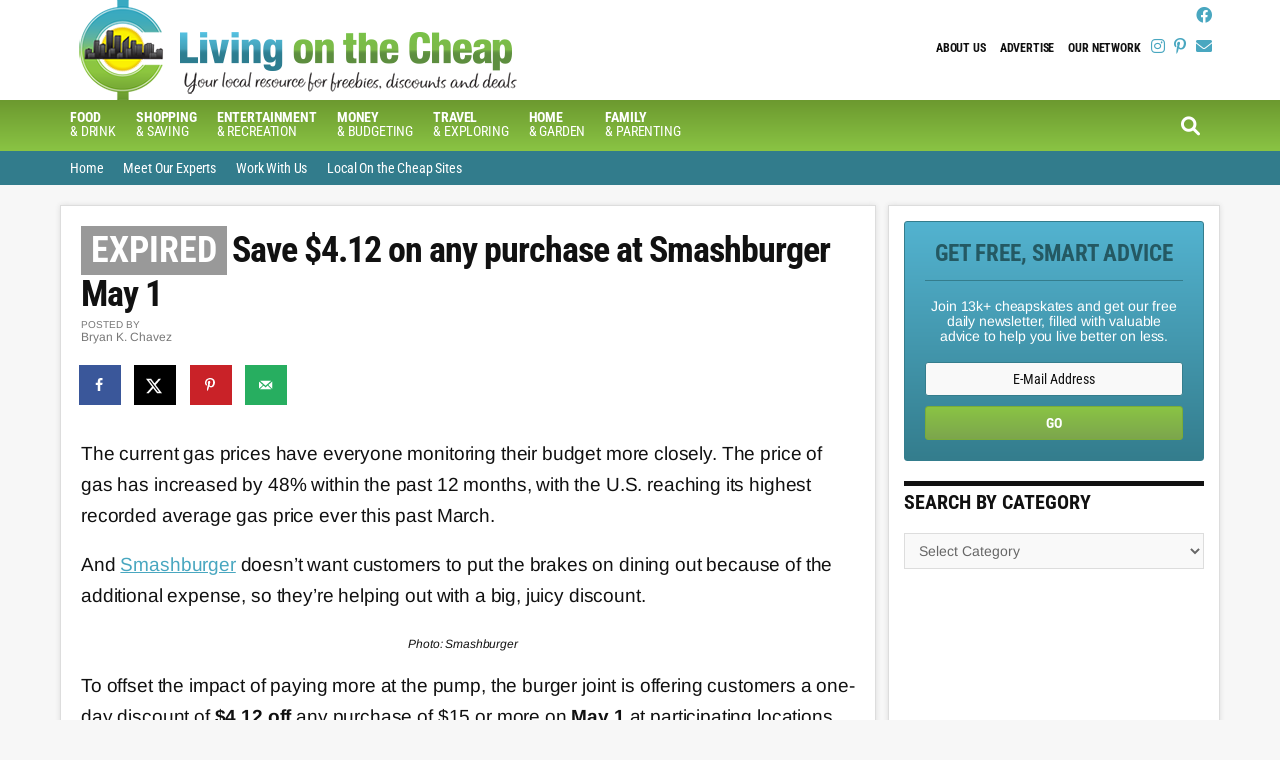

--- FILE ---
content_type: text/html; charset=UTF-8
request_url: https://livingonthecheap.com/smashburger-deal-discount/
body_size: 17740
content:
<!DOCTYPE html><html lang="en-US"><head ><meta charset="UTF-8" /><meta name="viewport" content="width=device-width, initial-scale=1" /><meta name='robots' content='index, follow, max-image-preview:large, max-snippet:-1, max-video-preview:-1' /><title>Save $4.12 on any purchase at Smashburger May 1 - Living On The Cheap</title><meta name="author" content="Bryan K. Chavez" /><meta name="twitter:label1" content="Written by" /><meta name="twitter:data1" content="Bryan K. Chavez" /><meta name="twitter:label2" content="Est. reading time" /><meta name="twitter:data2" content="1 minute" /> <script type="application/ld+json" class="yoast-schema-graph">{"@context":"https://schema.org","@graph":[{"@type":"WebPage","@id":"https://livingonthecheap.com/smashburger-deal-discount/","url":"https://livingonthecheap.com/smashburger-deal-discount/","name":"Save $4.12 on any purchase at Smashburger May 1 - Living On The Cheap","isPartOf":{"@id":"https://livingonthecheap.com/#website"},"primaryImageOfPage":{"@id":"https://livingonthecheap.com/smashburger-deal-discount/#primaryimage"},"image":{"@id":"https://livingonthecheap.com/smashburger-deal-discount/#primaryimage"},"thumbnailUrl":"https://livingonthecheap.com/lotc-cms/wp-content/uploads/2022/04/smashburger.jpg","datePublished":"2022-04-28T14:00:17+00:00","dateModified":"2022-05-02T04:00:07+00:00","author":{"@id":"https://livingonthecheap.com/#/schema/person/f33622aa8b3187c348b7705626ae50b6"},"breadcrumb":{"@id":"https://livingonthecheap.com/smashburger-deal-discount/#breadcrumb"},"inLanguage":"en-US","potentialAction":[{"@type":"ReadAction","target":["https://livingonthecheap.com/smashburger-deal-discount/"]}]},{"@type":"ImageObject","inLanguage":"en-US","@id":"https://livingonthecheap.com/smashburger-deal-discount/#primaryimage","url":"https://livingonthecheap.com/lotc-cms/wp-content/uploads/2022/04/smashburger.jpg","contentUrl":"https://livingonthecheap.com/lotc-cms/wp-content/uploads/2022/04/smashburger.jpg","width":1080,"height":810,"caption":"Photo: Smashburger"},{"@type":"BreadcrumbList","@id":"https://livingonthecheap.com/smashburger-deal-discount/#breadcrumb","itemListElement":[{"@type":"ListItem","position":1,"name":"Post page","item":"https://livingonthecheap.com/post-page/"},{"@type":"ListItem","position":2,"name":"Save $4.12 on any purchase at Smashburger May 1"}]},{"@type":"WebSite","@id":"https://livingonthecheap.com/#website","url":"https://livingonthecheap.com/","name":"Living On The Cheap","description":"because it&#039;s about thriving, not just surviving","potentialAction":[{"@type":"SearchAction","target":{"@type":"EntryPoint","urlTemplate":"https://livingonthecheap.com/?s={search_term_string}"},"query-input":{"@type":"PropertyValueSpecification","valueRequired":true,"valueName":"search_term_string"}}],"inLanguage":"en-US"},{"@type":"Person","@id":"https://livingonthecheap.com/#/schema/person/f33622aa8b3187c348b7705626ae50b6","name":"Bryan K. Chavez","image":{"@type":"ImageObject","inLanguage":"en-US","@id":"https://livingonthecheap.com/#/schema/person/image/","url":"https://secure.gravatar.com/avatar/23b5d597470281668d648664c9a34a20cb7909eb52b0f26654af2d3cc0a4556f?s=96&d=blank&r=g","contentUrl":"https://secure.gravatar.com/avatar/23b5d597470281668d648664c9a34a20cb7909eb52b0f26654af2d3cc0a4556f?s=96&d=blank&r=g","caption":"Bryan K. Chavez"},"description":"National Deals Editor Bryan K. Chavez joined the LOTC team in 2011 and is a proud bargain hunter -- always on the lookout for deals, coupons and giveaways. He firmly believes that you should never pay full price for anything because there's always a discount to be found. From a young age, one of his passions is helping others save money. His professional and educational background is in public relations &amp; marketing. Bryan is also the Staff Editor at Mile High On The Cheap, since 2010. He once danced with Prince on stage, loves banana-flavored candy and is a total Swiftie.","sameAs":["http://milehighonthecheap.com"],"url":"https://livingonthecheap.com/author/bryan-chavez/"}]}</script> <meta property="og:locale" content="en_US" /><meta property="og:type" content="article" /><meta property="og:title" content="Save $4.12 on any purchase at Smashburger May 1" /><meta property="og:description" content="Smashburger is offering a discount equal to the current price of a gallon of a gas on May 1. " /><meta property="og:url" content="https://livingonthecheap.com/smashburger-deal-discount/" /><meta property="og:site_name" content="Living On The Cheap" /><meta property="og:updated_time" content="2022-05-02T00:00:07+00:00" /><meta property="article:published_time" content="2022-04-28T10:00:17+00:00" /><meta property="article:modified_time" content="2022-05-02T00:00:07+00:00" /><meta name="twitter:card" content="summary_large_image" /><meta name="twitter:title" content="Save $4.12 on any purchase at Smashburger May 1" /><meta name="twitter:description" content="Smashburger is offering a discount equal to the current price of a gallon of a gas on May 1. " /><meta class="flipboard-article" content="Smashburger is offering a discount equal to the current price of a gallon of a gas on May 1. " /><meta property="og:image" content="https://livingonthecheap.com/lotc-cms/wp-content/uploads/2022/04/smashburger.jpg" /><meta name="twitter:image" content="https://livingonthecheap.com/lotc-cms/wp-content/uploads/2022/04/smashburger.jpg" /><meta property="og:image:width" content="1080" /><meta property="og:image:height" content="810" /><link rel='dns-prefetch' href='//scripts.mediavine.com' /><link rel='dns-prefetch' href='//stats.wp.com' /><link rel='dns-prefetch' href='//code.jquery.com' /><link rel='dns-prefetch' href='//fonts.googleapis.com' /><link rel="alternate" type="application/rss+xml" title="Living On The Cheap &raquo; Feed" href="https://livingonthecheap.com/feed/" /><link rel="alternate" type="application/rss+xml" title="Living On The Cheap &raquo; Comments Feed" href="https://livingonthecheap.com/comments/feed/" /> <script>(()=>{"use strict";const e=[400,500,600,700,800,900],t=e=>`wprm-min-${e}`,n=e=>`wprm-max-${e}`,s=new Set,o="ResizeObserver"in window,r=o?new ResizeObserver((e=>{for(const t of e)c(t.target)})):null,i=.5/(window.devicePixelRatio||1);function c(s){const o=s.getBoundingClientRect().width||0;for(let r=0;r<e.length;r++){const c=e[r],a=o<=c+i;o>c+i?s.classList.add(t(c)):s.classList.remove(t(c)),a?s.classList.add(n(c)):s.classList.remove(n(c))}}function a(e){s.has(e)||(s.add(e),r&&r.observe(e),c(e))}!function(e=document){e.querySelectorAll(".wprm-recipe").forEach(a)}();if(new MutationObserver((e=>{for(const t of e)for(const e of t.addedNodes)e instanceof Element&&(e.matches?.(".wprm-recipe")&&a(e),e.querySelectorAll?.(".wprm-recipe").forEach(a))})).observe(document.documentElement,{childList:!0,subtree:!0}),!o){let e=0;addEventListener("resize",(()=>{e&&cancelAnimationFrame(e),e=requestAnimationFrame((()=>s.forEach(c)))}),{passive:!0})}})()</script><script data-optimized="1" type="text/javascript">window._wpemojiSettings={"baseUrl":"https:\/\/s.w.org\/images\/core\/emoji\/16.0.1\/72x72\/","ext":".png","svgUrl":"https:\/\/s.w.org\/images\/core\/emoji\/16.0.1\/svg\/","svgExt":".svg","source":{"wpemoji":"https:\/\/livingonthecheap.com\/lotc-cms\/wp-includes\/js\/wp-emoji.js?ver=6.8.3","twemoji":"https:\/\/livingonthecheap.com\/lotc-cms\/wp-includes\/js\/twemoji.js?ver=6.8.3"}};(function wpEmojiLoader(window,document,settings){if(typeof Promise==='undefined'){return}
var sessionStorageKey='wpEmojiSettingsSupports';var tests=['flag','emoji'];function supportsWorkerOffloading(){return(typeof Worker!=='undefined'&&typeof OffscreenCanvas!=='undefined'&&typeof URL!=='undefined'&&URL.createObjectURL&&typeof Blob!=='undefined')}
function getSessionSupportTests(){try{var item=JSON.parse(sessionStorage.getItem(sessionStorageKey));if(typeof item==='object'&&typeof item.timestamp==='number'&&new Date().valueOf()<item.timestamp+604800&&typeof item.supportTests==='object'){return item.supportTests}}catch(e){}
return null}
function setSessionSupportTests(supportTests){try{var item={supportTests:supportTests,timestamp:new Date().valueOf()};sessionStorage.setItem(sessionStorageKey,JSON.stringify(item))}catch(e){}}
function emojiSetsRenderIdentically(context,set1,set2){context.clearRect(0,0,context.canvas.width,context.canvas.height);context.fillText(set1,0,0);var rendered1=new Uint32Array(context.getImageData(0,0,context.canvas.width,context.canvas.height).data);context.clearRect(0,0,context.canvas.width,context.canvas.height);context.fillText(set2,0,0);var rendered2=new Uint32Array(context.getImageData(0,0,context.canvas.width,context.canvas.height).data);return rendered1.every(function(rendered2Data,index){return rendered2Data===rendered2[index]})}
function emojiRendersEmptyCenterPoint(context,emoji){context.clearRect(0,0,context.canvas.width,context.canvas.height);context.fillText(emoji,0,0);var centerPoint=context.getImageData(16,16,1,1);for(var i=0;i<centerPoint.data.length;i++){if(centerPoint.data[i]!==0){return!1}}
return!0}
function browserSupportsEmoji(context,type,emojiSetsRenderIdentically,emojiRendersEmptyCenterPoint){var isIdentical;switch(type){case 'flag':isIdentical=emojiSetsRenderIdentically(context,'\uD83C\uDFF3\uFE0F\u200D\u26A7\uFE0F','\uD83C\uDFF3\uFE0F\u200B\u26A7\uFE0F');if(isIdentical){return!1}
isIdentical=emojiSetsRenderIdentically(context,'\uD83C\uDDE8\uD83C\uDDF6','\uD83C\uDDE8\u200B\uD83C\uDDF6');if(isIdentical){return!1}
isIdentical=emojiSetsRenderIdentically(context,'\uD83C\uDFF4\uDB40\uDC67\uDB40\uDC62\uDB40\uDC65\uDB40\uDC6E\uDB40\uDC67\uDB40\uDC7F','\uD83C\uDFF4\u200B\uDB40\uDC67\u200B\uDB40\uDC62\u200B\uDB40\uDC65\u200B\uDB40\uDC6E\u200B\uDB40\uDC67\u200B\uDB40\uDC7F');return!isIdentical;case 'emoji':var notSupported=emojiRendersEmptyCenterPoint(context,'\uD83E\uDEDF');return!notSupported}
return!1}
function testEmojiSupports(tests,browserSupportsEmoji,emojiSetsRenderIdentically,emojiRendersEmptyCenterPoint){var canvas;if(typeof WorkerGlobalScope!=='undefined'&&self instanceof WorkerGlobalScope){canvas=new OffscreenCanvas(300,150)}else{canvas=document.createElement('canvas')}
var context=canvas.getContext('2d',{willReadFrequently:!0});context.textBaseline='top';context.font='600 32px Arial';var supports={};tests.forEach(function(test){supports[test]=browserSupportsEmoji(context,test,emojiSetsRenderIdentically,emojiRendersEmptyCenterPoint)});return supports}
function addScript(src){var script=document.createElement('script');script.src=src;script.defer=!0;document.head.appendChild(script)}
settings.supports={everything:!0,everythingExceptFlag:!0};var domReadyPromise=new Promise(function(resolve){document.addEventListener('DOMContentLoaded',resolve,{once:!0})});new Promise(function(resolve){var supportTests=getSessionSupportTests();if(supportTests){resolve(supportTests);return}
if(supportsWorkerOffloading()){try{var workerScript='postMessage('+testEmojiSupports.toString()+'('+[JSON.stringify(tests),browserSupportsEmoji.toString(),emojiSetsRenderIdentically.toString(),emojiRendersEmptyCenterPoint.toString()].join(',')+'));';var blob=new Blob([workerScript],{type:'text/javascript'});var worker=new Worker(URL.createObjectURL(blob),{name:'wpTestEmojiSupports'});worker.onmessage=function(event){supportTests=event.data;setSessionSupportTests(supportTests);worker.terminate();resolve(supportTests)};return}catch(e){}}
supportTests=testEmojiSupports(tests,browserSupportsEmoji,emojiSetsRenderIdentically,emojiRendersEmptyCenterPoint);setSessionSupportTests(supportTests);resolve(supportTests)}).then(function(supportTests){for(var test in supportTests){settings.supports[test]=supportTests[test];settings.supports.everything=settings.supports.everything&&settings.supports[test];if('flag'!==test){settings.supports.everythingExceptFlag=settings.supports.everythingExceptFlag&&settings.supports[test]}}
settings.supports.everythingExceptFlag=settings.supports.everythingExceptFlag&&!settings.supports.flag;settings.DOMReady=!1;settings.readyCallback=function(){settings.DOMReady=!0}}).then(function(){return domReadyPromise}).then(function(){if(!settings.supports.everything){settings.readyCallback();var src=settings.source||{};if(src.concatemoji){addScript(src.concatemoji)}else if(src.wpemoji&&src.twemoji){addScript(src.twemoji);addScript(src.wpemoji)}}})})(window,document,window._wpemojiSettings)</script> <link data-optimized="2" rel="stylesheet" href="https://livingonthecheap.com/lotc-cms/wp-content/litespeed/css/93949d58605e5c2870cb5d55e66ab691.css?ver=cca87" /> <script type="text/javascript" src="https://livingonthecheap.com/lotc-cms/wp-includes/js/jquery/jquery.js?ver=3.7.1" id="jquery-core-js"></script> <script data-optimized="1" type="text/javascript" src="https://livingonthecheap.com/lotc-cms/wp-content/litespeed/js/1caefa3a7be907b3ff3b6c2a5cbc9134.js?ver=0d3d2" id="jquery-migrate-js"></script> <script type="text/javascript" async="async" fetchpriority="high" data-noptimize="1" data-cfasync="false" src="https://scripts.mediavine.com/tags/living-on-the-cheap.js?ver=6.8.3" id="mv-script-wrapper-js"></script> <script data-optimized="1" type="text/javascript" src="https://livingonthecheap.com/lotc-cms/wp-content/litespeed/js/185dad50ce8e28ee058662815bff0524.js?ver=8007e" id="mobile-first-responsive-menu-js"></script> <link rel="https://api.w.org/" href="https://livingonthecheap.com/wp-json/" /><link rel="alternate" title="JSON" type="application/json" href="https://livingonthecheap.com/wp-json/wp/v2/posts/69666" /><link rel="EditURI" type="application/rsd+xml" title="RSD" href="https://livingonthecheap.com/lotc-cms/xmlrpc.php?rsd" /><meta name="generator" content="WordPress 6.8.3" /><link rel='shortlink' href='https://livingonthecheap.com/?p=69666' /><link rel="alternate" title="oEmbed (JSON)" type="application/json+oembed" href="https://livingonthecheap.com/wp-json/oembed/1.0/embed?url=https%3A%2F%2Flivingonthecheap.com%2Fsmashburger-deal-discount%2F" /><link rel="alternate" title="oEmbed (XML)" type="text/xml+oembed" href="https://livingonthecheap.com/wp-json/oembed/1.0/embed?url=https%3A%2F%2Flivingonthecheap.com%2Fsmashburger-deal-discount%2F&#038;format=xml" /><meta name="generator" content="Easy Digital Downloads v3.6.2" />
 <script async src="https://www.googletagmanager.com/gtag/js?id=G-5JDQSJCSB2"></script> <script>window.dataLayer = window.dataLayer || [];
  function gtag(){dataLayer.push(arguments);}
  gtag('js', new Date());

  gtag('config', 'UA-31031918-1');
  gtag('config', 'G-5JDQSJCSB2');</script> <meta name="p:domain_verify" content="87b5d1c2a110b34588c7207aface3291"/> <script>!function(f,b,e,v,n,t,s){if(f.fbq)return;n=f.fbq=function(){n.callMethod?n.callMethod.apply(n,arguments):n.queue.push(arguments)};if(!f._fbq)f._fbq=n;n.push=n;n.loaded=!0;n.version='2.0';n.queue=[];t=b.createElement(e);t.async=!0;t.src=v;s=b.getElementsByTagName(e)[0];s.parentNode.insertBefore(t,s)}(window,document,'script','https://connect.facebook.net/en_US/fbevents.js');fbq('init','652779541574269',{em:'insert_email_variable,'});fbq('track','PageView')</script> <noscript><img height="1" width="1" style="display:none"
src="https://www.facebook.com/tr?id=652779541574269&ev=PageView&noscript=1"
/></noscript><link rel="icon" href="https://livingonthecheap.com/favicon.png" /><meta name="hubbub-info" description="Hubbub 1.36.3"></head><body data-rsssl=1 class="wp-singular post-template-default single single-post postid-69666 single-format-standard wp-theme-genesis wp-child-theme-cotc-lotc aawp-custom edd-js-none gfpc-cotc-lotc header-image header-full-width content-sidebar genesis-breadcrumbs-hidden genesis-footer-widgets-visible"> <script>(function(){var c=document.body.classList;c.remove('edd-js-none');c.add('edd-js')})()</script> <div class="site-container"><ul class="genesis-skip-link"><li><a href="#genesis-nav-primary" class="screen-reader-shortcut"> Skip to primary navigation</a></li><li><a href="#genesis-nav-secondary" class="screen-reader-shortcut"> Skip to secondary navigation</a></li><li><a href="#genesis-content" class="screen-reader-shortcut"> Skip to main content</a></li><li><a href="#genesis-sidebar-primary" class="screen-reader-shortcut"> Skip to primary sidebar</a></li><li><a href="#genesis-footer-widgets" class="screen-reader-shortcut"> Skip to footer</a></li></ul><header class="site-header"><div class="wrap"><div id="headerWidgetArea"><div id="headerWrap"><ul class="search-form-container-mobile"><div class="search-toggle-mobile"><i class="fa fa-search"></i>
<a href="#search-container-mobile" class="screen-reader-text"></a></div></ul><div id="nav-header" class="genesis-nav-menu js-superfish sf-js-enabled sf-arrows"><div class="menu-header-menu-container"><div class="responsive-menu-icon"></div><ul id="menu-header-menu" class="genesis-nav-menu responsive-menu menu"><li id="menu-item-43717" class="menu-item menu-item-type-post_type menu-item-object-page menu-item-43717"><a href="https://livingonthecheap.com/about-us/">About Us</a></li><li id="menu-item-43718" class="menu-item menu-item-type-post_type menu-item-object-page menu-item-43718"><a href="https://livingonthecheap.com/advertise/">Advertise</a></li><li id="menu-item-43719" class="menu-item menu-item-type-post_type menu-item-object-page menu-item-43719"><a href="https://livingonthecheap.com/our-network/">Our Network</a></li></ul></div></div><div id="headerSocialIcons"><section id="text-169" class="widget widget_text"><div class="widget-wrap"><div class="textwidget"><p>
<a class="socialIcon  blue" title="Follow on Facebook" target="_blank" href="https://www.facebook.com/livingonthecheap"><i class="fab fa-facebook"></i></a>
<br />
<a class="socialIcon  blue" title="Follow on Instagram" target="_blank" href="https://www.instagram.com/livingonthecheap/"><i class="fab fa-instagram"></i></a>
<a class="socialIcon  blue" title="Follow on Pinterest" target="_blank" href="https://www.pinterest.com/livingcheap"><i class="fab fa-pinterest-p"></i></a>
<a class="socialIcon  blue" title="Follow via Email" target="_blank" href="https://app.feedblitz.com/f/?Track=http://feeds.feedblitz.com/livingonthecheap&publisher=31965872"><i class="fa fa-envelope"></i></a></p></div></div></section></div></div></div><div id="search-form-container-mobile"><div class="search"><div id="search-container-mobile" class="search-box-wrapper clear"><div class="search-box clear"><form class="search-form" method="get" action="https://livingonthecheap.com/" role="search"><label class="search-form-label screen-reader-text" for="searchform-1">Search this site...</label><input class="search-form-input" type="search" name="s" id="searchform-1" placeholder="Search this site..."><input class="search-form-submit" type="submit" value="Search"><meta content="https://livingonthecheap.com/?s={s}"></form></div></div></div></div><div class="title-area"><p class="site-title"><a href="https://livingonthecheap.com/">Living On The Cheap</a></p><p class="site-description">because it&#039;s about thriving, not just surviving</p></div></div></header><div id="navWrap"><nav class="nav-primary" aria-label="Main" id="genesis-nav-primary"><div class="wrap"><div class="responsive-menu-icon"></div><ul id="menu-navbar" class="responsive-menu menu genesis-nav-menu menu-primary js-superfish"><li id="menu-item-43618" class="menu-item menu-item-type-post_type menu-item-object-page menu-item-has-children menu-item-43618"><a href="https://livingonthecheap.com/food-and-drink/"><span ><b>Food</b> <br>&#038; Drink</span></a><ul class="sub-menu"><li id="menu-item-77769" class="menu-item menu-item-type-taxonomy menu-item-object-category menu-item-77769"><a href="https://livingonthecheap.com/category/restaurants-2/"><span >Restaurant Deals</span></a></li><li id="menu-item-54079" class="menu-item menu-item-type-post_type menu-item-object-post menu-item-54079"><a href="https://livingonthecheap.com/restaurant-deals-by-day/"><span >Restaurant deals by day</span></a></li><li id="menu-item-65458" class="menu-item menu-item-type-post_type menu-item-object-post menu-item-65458"><a href="https://livingonthecheap.com/best-chain-restaurant-happy-hours/"><span >Best chain restaurant happy hours</span></a></li><li id="menu-item-65459" class="menu-item menu-item-type-post_type menu-item-object-post menu-item-65459"><a href="https://livingonthecheap.com/restaurants-offering-senior-discounts/"><span >Restaurants offering senior discounts</span></a></li><li id="menu-item-65460" class="menu-item menu-item-type-post_type menu-item-object-post menu-item-65460"><a href="https://livingonthecheap.com/restaurants-where-kids-eat-for-less/"><span >Restaurants where kids eat free or for cheap</span></a></li><li id="menu-item-65461" class="menu-item menu-item-type-post_type menu-item-object-post menu-item-65461"><a href="https://livingonthecheap.com/free-food-at-restaurants/"><span >62 ways to get free food at restaurants</span></a></li><li id="menu-item-65462" class="menu-item menu-item-type-post_type menu-item-object-post menu-item-65462"><a href="https://livingonthecheap.com/get-free-stuff-on-your-birthday/"><span >Birthday freebies from restaurants and retailers</span></a></li></ul></li><li id="menu-item-43616" class="menu-item menu-item-type-post_type menu-item-object-page menu-item-43616"><a href="https://livingonthecheap.com/shopping/"><span ><b>Shopping</b> <br>&#038; Saving</span></a></li><li id="menu-item-43624" class="menu-item menu-item-type-post_type menu-item-object-page menu-item-has-children menu-item-43624"><a href="https://livingonthecheap.com/entertainment/"><span ><b>Entertainment</b> <br>&#038; Recreation</span></a><ul class="sub-menu"><li id="menu-item-44011" class="menu-item menu-item-type-post_type menu-item-object-page menu-item-44011"><a href="https://livingonthecheap.com/save-on-attractions/"><span >Save on Attractions</span></a></li></ul></li><li id="menu-item-43680" class="menu-item menu-item-type-post_type menu-item-object-page menu-item-43680"><a href="https://livingonthecheap.com/money-budgeting-and-credit/"><span ><b>Money</b> <br>&#038; Budgeting</span></a></li><li id="menu-item-43657" class="menu-item menu-item-type-post_type menu-item-object-page menu-item-has-children menu-item-43657"><a href="https://livingonthecheap.com/travel/"><span ><b>Travel</b> <br>&#038; Exploring</span></a><ul class="sub-menu"><li id="menu-item-10266" class="menu-item menu-item-type-post_type menu-item-object-page menu-item-10266"><a href="https://livingonthecheap.com/travel-deals/"><span >Travel Deals</span></a></li><li id="menu-item-44012" class="menu-item menu-item-type-post_type menu-item-object-page menu-item-44012"><a href="https://livingonthecheap.com/save-on-attractions/"><span >Attraction Deals</span></a></li></ul></li><li id="menu-item-43619" class="menu-item menu-item-type-post_type menu-item-object-page menu-item-43619"><a href="https://livingonthecheap.com/home-garden/"><span ><b>Home</b> <br>&#038; Garden</span></a></li><li id="menu-item-43678" class="menu-item menu-item-type-post_type menu-item-object-page menu-item-43678"><a href="https://livingonthecheap.com/family-pets-lifestyle/"><span ><b>Family</b> <br>&#038; Parenting</span></a></li></ul><ul class="search-form-container"><div class="search-toggle"><i class="fa fa-search"></i>
<a href="#search-container" class="screen-reader-text"></a></div></ul></ul></div></nav><div id="search-form-container"><div class="search"><div id="search-container" class="search-box-wrapper clear"><div class="search-box clear"><form class="search-form" method="get" action="https://livingonthecheap.com/" role="search"><label class="search-form-label screen-reader-text" for="searchform-2">Search this site...</label><input class="search-form-input" type="search" name="s" id="searchform-2" placeholder="Search this site..."><input class="search-form-submit" type="submit" value="Search"><meta content="https://livingonthecheap.com/?s={s}"></form></div></div></div></div><nav class="nav-secondary" aria-label="Secondary" id="genesis-nav-secondary"><div class="wrap"><div class="responsive-menu-icon"></div><ul id="menu-top-bar" class="responsive-menu menu genesis-nav-menu menu-secondary js-superfish"><li id="menu-item-726" class="menu-item menu-item-type-custom menu-item-object-custom menu-item-726"><a href="https://www.livingonthecheap.com"><span >Home</span></a></li><li id="menu-item-724" class="menu-item menu-item-type-post_type menu-item-object-page menu-item-724"><a href="https://livingonthecheap.com/our-network/meet-our-experts/"><span >Meet Our Experts</span></a></li><li id="menu-item-37132" class="menu-item menu-item-type-post_type menu-item-object-page menu-item-37132"><a href="https://livingonthecheap.com/run-cheap-site/"><span >Work With Us</span></a></li><li id="menu-item-745" class="menu-item menu-item-type-post_type menu-item-object-page menu-item-745"><a href="https://livingonthecheap.com/our-network/"><span >Local On the Cheap Sites</span></a></li></ul></div></nav></div><div class="site-inner"><div class="content-sidebar-wrap"><main class="content" id="genesis-content"><article class="post-69666 post type-post status-publish format-standard has-post-thumbnail category-expired mv-content-wrapper entry grow-content-body" aria-label="Save $4.12 on any purchase at Smashburger May 1"><header class="entry-header"><h1 class="entry-title">Save $4.12 on any purchase at Smashburger May 1</h1><div class="authorAvatarWrap"><img data-lazyloaded="1" src="[data-uri]" alt='' data-src='https://secure.gravatar.com/avatar/23b5d597470281668d648664c9a34a20cb7909eb52b0f26654af2d3cc0a4556f?s=32&#038;d=blank&#038;r=g' data-srcset='https://secure.gravatar.com/avatar/23b5d597470281668d648664c9a34a20cb7909eb52b0f26654af2d3cc0a4556f?s=64&#038;d=blank&#038;r=g 2x' class='avatar avatar-32 photo' height='32' width='32' decoding='async'/><noscript><img alt='' src='https://secure.gravatar.com/avatar/23b5d597470281668d648664c9a34a20cb7909eb52b0f26654af2d3cc0a4556f?s=32&#038;d=blank&#038;r=g' srcset='https://secure.gravatar.com/avatar/23b5d597470281668d648664c9a34a20cb7909eb52b0f26654af2d3cc0a4556f?s=64&#038;d=blank&#038;r=g 2x' class='avatar avatar-32 photo' height='32' width='32' decoding='async'/></noscript><span>POSTED BY</span><br/>Bryan K. Chavez</div></header><div id="dpsp-content-top" class="dpsp-content-wrapper dpsp-shape-rectangular dpsp-size-medium dpsp-has-spacing dpsp-no-labels dpsp-no-labels-mobile dpsp-show-on-mobile dpsp-button-style-1" style="min-height:40px;position:relative"><ul class="dpsp-networks-btns-wrapper dpsp-networks-btns-share dpsp-networks-btns-content dpsp-column-auto dpsp-has-button-icon-animation" style="padding:0;margin:0;list-style-type:none"><li class="dpsp-network-list-item dpsp-network-list-item-facebook" style="float:left">
<a rel="nofollow noopener" href="https://www.facebook.com/sharer/sharer.php?u=https%3A%2F%2Flivingonthecheap.com%2Fsmashburger-deal-discount%2F&#038;t=Save%20%244.12%20on%20any%20purchase%20at%20Smashburger%20May%201" class="dpsp-network-btn dpsp-facebook dpsp-no-label dpsp-first dpsp-has-label-mobile" target="_blank" aria-label="Share on Facebook" title="Share on Facebook" style="font-size:14px;padding:0rem;max-height:40px">	<span class="dpsp-network-icon"><span class="dpsp-network-icon-inner"></span></span>
</a></li><li class="dpsp-network-list-item dpsp-network-list-item-x" style="float:left">
<a rel="nofollow noopener" href="https://x.com/intent/tweet?text=Save%20%244.12%20on%20any%20purchase%20at%20Smashburger%20May%201&#038;url=https%3A%2F%2Flivingonthecheap.com%2Fsmashburger-deal-discount%2F" class="dpsp-network-btn dpsp-x dpsp-no-label dpsp-has-label-mobile" target="_blank" aria-label="Share on X" title="Share on X" style="font-size:14px;padding:0rem;max-height:40px">	<span class="dpsp-network-icon"><span class="dpsp-network-icon-inner"></span></span>
</a></li><li class="dpsp-network-list-item dpsp-network-list-item-pinterest" style="float:left">
<button data-href="#" class="dpsp-network-btn dpsp-pinterest dpsp-no-label dpsp-has-label-mobile" aria-label="Save to Pinterest" title="Save to Pinterest" style="font-size:14px;padding:0rem;max-height:40px">	<span class="dpsp-network-icon"><span class="dpsp-network-icon-inner"></span></span>
</button></li><li class="dpsp-network-list-item dpsp-network-list-item-email" style="float:left">
<a rel="nofollow noopener" href="mailto:?subject=Save%20%244.12%20on%20any%20purchase%20at%20Smashburger%20May%201&#038;body=https%3A%2F%2Flivingonthecheap.com%2Fsmashburger-deal-discount%2F" class="dpsp-network-btn dpsp-email dpsp-no-label dpsp-last dpsp-has-label-mobile" target="_blank" aria-label="Send over email" title="Send over email" style="font-size:14px;padding:0rem;max-height:40px">	<span class="dpsp-network-icon"><span class="dpsp-network-icon-inner"></span></span>
</a></li></ul></div><div class="entry-content"><p>The current gas prices have everyone monitoring their budget more closely. The price of gas has increased by 48% within the past 12 months, with the U.S. reaching its highest recorded average gas price ever this past March.&nbsp;</p><p>And <a href="https://smashburger.com/" target="_blank" rel="noopener">Smashburger</a> doesn&#8217;t want customers to put the brakes on dining out because of the additional expense, so they&#8217;re helping out with a big, juicy discount.&nbsp;</p><div id="attachment_69667" style="width: 1090px" class="wp-caption aligncenter"><a href="https://livingonthecheap.com/lotc-cms/wp-content/uploads/2022/04/smashburger.jpg"><img data-lazyloaded="1" src="[data-uri]" decoding="async" aria-describedby="caption-attachment-69667" class="size-full wp-image-69667" data-src="https://livingonthecheap.com/lotc-cms/wp-content/uploads/2022/04/smashburger.jpg.webp" alt="" width="1080" height="810" data-srcset="https://livingonthecheap.com/lotc-cms/wp-content/uploads/2022/04/smashburger.jpg.webp 1080w, https://livingonthecheap.com/lotc-cms/wp-content/uploads/2022/04/smashburger-400x300.jpg.webp 400w, https://livingonthecheap.com/lotc-cms/wp-content/uploads/2022/04/smashburger-1024x768.jpg.webp 1024w, https://livingonthecheap.com/lotc-cms/wp-content/uploads/2022/04/smashburger-768x576.jpg.webp 768w, https://livingonthecheap.com/lotc-cms/wp-content/uploads/2022/04/smashburger-200x150.jpg.webp 200w" data-sizes="(max-width: 1080px) 100vw, 1080px" /><noscript><img decoding="async" aria-describedby="caption-attachment-69667" class="size-full wp-image-69667" src="https://livingonthecheap.com/lotc-cms/wp-content/uploads/2022/04/smashburger.jpg.webp" alt="" width="1080" height="810" srcset="https://livingonthecheap.com/lotc-cms/wp-content/uploads/2022/04/smashburger.jpg.webp 1080w, https://livingonthecheap.com/lotc-cms/wp-content/uploads/2022/04/smashburger-400x300.jpg.webp 400w, https://livingonthecheap.com/lotc-cms/wp-content/uploads/2022/04/smashburger-1024x768.jpg.webp 1024w, https://livingonthecheap.com/lotc-cms/wp-content/uploads/2022/04/smashburger-768x576.jpg.webp 768w, https://livingonthecheap.com/lotc-cms/wp-content/uploads/2022/04/smashburger-200x150.jpg.webp 200w" sizes="(max-width: 1080px) 100vw, 1080px" /></noscript></a><p id="caption-attachment-69667" class="wp-caption-text">Photo: Smashburger</p></div><p>To offset the impact of paying more at the pump, the burger joint is offering customers a one-day discount of <strong>$4.12 off</strong> <span style="text-decoration: underline;">any purchase of $15 or more</span> on <strong>May 1</strong> at participating locations. The discount is equal to the current average price of a gallon of gas.</p><p>The offer is available to all customers — in-restaurant and online via Smashburger&#8217;s site or app. Be sure to use <strong>promo code GAS</strong>. (Gift cards are <span style="text-decoration: underline;">excluded</span> from the discount.)&nbsp;</p><h2>Hungry for more food deals?</h2><div class="lotc-event-list event-day-20260121-cat-83" data-date="2026-01-21" data-span="+7 days" data-format="list" data-month="" data-year="2026" data-category="83" data-free="" data-limit="999" data-show="hidden" data-class="event-day-20260121-cat-83"></div><div class="loading lotc-event-load lotc-loading-20260121"><i class="fa fa-spinner fa-pulse fa-3x fa-fw"></i><span class="sr-only">Loading...</span></div><div class="lotc-event-list event-day-20260122-cat-83" data-date="2026-01-22" data-span="+7 days" data-format="list" data-month="" data-year="2026" data-category="83" data-free="" data-limit="999" data-show="hidden" data-class="event-day-20260122-cat-83"></div><div class="loading lotc-event-load lotc-loading-20260122"><i class="fa fa-spinner fa-pulse fa-3x fa-fw"></i><span class="sr-only">Loading...</span></div><div class="lotc-event-list event-day-20260123-cat-83" data-date="2026-01-23" data-span="+7 days" data-format="list" data-month="" data-year="2026" data-category="83" data-free="" data-limit="999" data-show="hidden" data-class="event-day-20260123-cat-83"></div><div class="loading lotc-event-load lotc-loading-20260123"><i class="fa fa-spinner fa-pulse fa-3x fa-fw"></i><span class="sr-only">Loading...</span></div><div class="lotc-event-list event-day-20260124-cat-83" data-date="2026-01-24" data-span="+7 days" data-format="list" data-month="" data-year="2026" data-category="83" data-free="" data-limit="999" data-show="hidden" data-class="event-day-20260124-cat-83"></div><div class="loading lotc-event-load lotc-loading-20260124"><i class="fa fa-spinner fa-pulse fa-3x fa-fw"></i><span class="sr-only">Loading...</span></div><div class="lotc-event-list event-day-20260125-cat-83" data-date="2026-01-25" data-span="+7 days" data-format="list" data-month="" data-year="2026" data-category="83" data-free="" data-limit="999" data-show="hidden" data-class="event-day-20260125-cat-83"></div><div class="loading lotc-event-load lotc-loading-20260125"><i class="fa fa-spinner fa-pulse fa-3x fa-fw"></i><span class="sr-only">Loading...</span></div><div class="lotc-event-list event-day-20260126-cat-83" data-date="2026-01-26" data-span="+7 days" data-format="list" data-month="" data-year="2026" data-category="83" data-free="" data-limit="999" data-show="hidden" data-class="event-day-20260126-cat-83"></div><div class="loading lotc-event-load lotc-loading-20260126"><i class="fa fa-spinner fa-pulse fa-3x fa-fw"></i><span class="sr-only">Loading...</span></div><div class="lotc-event-list event-day-20260127-cat-83" data-date="2026-01-27" data-span="+7 days" data-format="list" data-month="" data-year="2026" data-category="83" data-free="" data-limit="999" data-show="hidden" data-class="event-day-20260127-cat-83"></div><div class="loading lotc-event-load lotc-loading-20260127"><i class="fa fa-spinner fa-pulse fa-3x fa-fw"></i><span class="sr-only">Loading...</span></div><div class="venue-section carousel-item item  active"><div class="venue-info-box" itemprop="location" itemscope itemtype="http://schema.org/Place"><div class="row"><div class="col-xs-12"><h3 itemprop="name">Smashburger</h3><p itemprop="address"></p><p class="text-center">
<a href="https://locations.smashburger.com/search.html" target="_blank" rel="nofollow" class="btn btn-primary">Visit Website</a></p></div></div></div></div></div><div id="dpsp-content-bottom" class="dpsp-content-wrapper dpsp-shape-rectangular dpsp-size-medium dpsp-has-spacing dpsp-no-labels dpsp-no-labels-mobile dpsp-show-on-mobile dpsp-button-style-1" style="min-height:40px;position:relative"><ul class="dpsp-networks-btns-wrapper dpsp-networks-btns-share dpsp-networks-btns-content dpsp-column-auto dpsp-has-button-icon-animation" style="padding:0;margin:0;list-style-type:none"><li class="dpsp-network-list-item dpsp-network-list-item-facebook" style="float:left">
<a rel="nofollow noopener" href="https://www.facebook.com/sharer/sharer.php?u=https%3A%2F%2Flivingonthecheap.com%2Fsmashburger-deal-discount%2F&#038;t=Save%20%244.12%20on%20any%20purchase%20at%20Smashburger%20May%201" class="dpsp-network-btn dpsp-facebook dpsp-no-label dpsp-first dpsp-has-label-mobile" target="_blank" aria-label="Share on Facebook" title="Share on Facebook" style="font-size:14px;padding:0rem;max-height:40px">	<span class="dpsp-network-icon"><span class="dpsp-network-icon-inner"></span></span>
</a></li><li class="dpsp-network-list-item dpsp-network-list-item-x" style="float:left">
<a rel="nofollow noopener" href="https://x.com/intent/tweet?text=Save%20%244.12%20on%20any%20purchase%20at%20Smashburger%20May%201&#038;url=https%3A%2F%2Flivingonthecheap.com%2Fsmashburger-deal-discount%2F" class="dpsp-network-btn dpsp-x dpsp-no-label dpsp-has-label-mobile" target="_blank" aria-label="Share on X" title="Share on X" style="font-size:14px;padding:0rem;max-height:40px">	<span class="dpsp-network-icon"><span class="dpsp-network-icon-inner"></span></span>
</a></li><li class="dpsp-network-list-item dpsp-network-list-item-pinterest" style="float:left">
<button data-href="#" class="dpsp-network-btn dpsp-pinterest dpsp-no-label dpsp-has-label-mobile" aria-label="Save to Pinterest" title="Save to Pinterest" style="font-size:14px;padding:0rem;max-height:40px">	<span class="dpsp-network-icon"><span class="dpsp-network-icon-inner"></span></span>
</button></li><li class="dpsp-network-list-item dpsp-network-list-item-email" style="float:left">
<a rel="nofollow noopener" href="mailto:?subject=Save%20%244.12%20on%20any%20purchase%20at%20Smashburger%20May%201&#038;body=https%3A%2F%2Flivingonthecheap.com%2Fsmashburger-deal-discount%2F" class="dpsp-network-btn dpsp-email dpsp-no-label dpsp-last dpsp-has-label-mobile" target="_blank" aria-label="Send over email" title="Send over email" style="font-size:14px;padding:0rem;max-height:40px">	<span class="dpsp-network-icon"><span class="dpsp-network-icon-inner"></span></span>
</a></li></ul></div><footer class="entry-footer"><p class="entry-meta"><span class="entry-author">Posted by <span class="entry-author-name">Bryan K. Chavez</span></span> <time class="entry-time">on April 28, 2022</time> <time class="entry-modified-time">| Updated May 2, 2022</time> <span class="entry-categories">Filed Under: <a href="https://livingonthecheap.com/category/expired/" rel="category tag">Expired</a></span></p></footer></article><section class="author-box"><img data-lazyloaded="1" src="[data-uri]" alt='' data-src='https://secure.gravatar.com/avatar/23b5d597470281668d648664c9a34a20cb7909eb52b0f26654af2d3cc0a4556f?s=70&#038;d=blank&#038;r=g' data-srcset='https://secure.gravatar.com/avatar/23b5d597470281668d648664c9a34a20cb7909eb52b0f26654af2d3cc0a4556f?s=140&#038;d=blank&#038;r=g 2x' class='avatar avatar-70 photo' height='70' width='70' decoding='async'/><noscript><img alt='' src='https://secure.gravatar.com/avatar/23b5d597470281668d648664c9a34a20cb7909eb52b0f26654af2d3cc0a4556f?s=70&#038;d=blank&#038;r=g' srcset='https://secure.gravatar.com/avatar/23b5d597470281668d648664c9a34a20cb7909eb52b0f26654af2d3cc0a4556f?s=140&#038;d=blank&#038;r=g 2x' class='avatar avatar-70 photo' height='70' width='70' decoding='async'/></noscript><h4 class="author-box-title">About <span itemprop="name">Bryan K. Chavez</span></h4><div class="author-box-content" itemprop="description"><p>National Deals Editor Bryan K. Chavez joined the LOTC team in 2011 and is a proud bargain hunter -- always on the lookout for deals, coupons and giveaways. He firmly believes that you should never pay full price for anything because there's always a discount to be found. From a young age, one of his passions is helping others save money. His professional and educational background is in public relations &amp; marketing. Bryan is also the Staff Editor at Mile High On The Cheap, since 2010. He once danced with Prince on stage, loves banana-flavored candy and is a total Swiftie.</p></div></section><div class="after-entry widget-area"><section id="text-232" class="widget widget_text"><div class="widget-wrap"><h3 class="widgettitle widget-title">Find Your Local Cheap Site</h3><div class="textwidget"><p><a href="https://livingonthecheap.com/our-network/" target="_blank" rel="noopener">Local on the Cheap sites</a></p></div></div></section></div></main><aside class="sidebar sidebar-primary widget-area" role="complementary" aria-label="Primary Sidebar" id="genesis-sidebar-primary"><h2 class="genesis-sidebar-title screen-reader-text">Primary Sidebar</h2><section id="enews-ext-2" class="widget enews-widget"><div class="widget-wrap"><div class="enews enews-1-field"><h3 class="widgettitle widget-title">Get Free, Smart Advice</h3><p>Join 13k+ cheapskates and get our free daily newsletter, filled with valuable advice to help you live better on less.</p><form id="subscribeenews-ext-2" class="enews-form" action="https://www.feedblitz.com/f/f.fbz?AddNewUserDirect" method="post"
target="_blank" 				name="enews-ext-2"
>
<input type="email" value="" id="subbox" class="enews-email" aria-label="E-Mail Address" placeholder="E-Mail Address" name="EMAIL"
required="required" />
<input name="cids" type="hidden" value="1">
<input name="EMAIL_" maxlength="64" type="hidden" size="25" value=""> <input name="EMAIL_ADDRESS" maxlength="64" type="hidden" size="25" value=""> <input name="FEEDID" type="hidden" value="879851">
<input name="PUBLISHER" type="hidden" value="31965872"> 				<input type="submit" value="Go" id="subbutton" class="enews-submit" /></form></div></div></section><section id="categories-2" class="widget widget_categories"><div class="widget-wrap"><h3 class="widgettitle widget-title">Search By Category</h3><form action="https://livingonthecheap.com" method="get"><label class="screen-reader-text" for="cat">Search By Category</label><select  name='cat' id='cat' class='postform'><option value='-1'>Select Category</option><option class="level-0" value="755">10 Free or Cheap Things To Do In &#8230;</option><option class="level-0" value="963">ABQ</option><option class="level-0" value="624">Affiliate</option><option class="level-0" value="599">Back to school</option><option class="level-0" value="882">Banking</option><option class="level-0" value="872">Beauty</option><option class="level-0" value="446">Black Friday</option><option class="level-0" value="887">Budgeting and Organization</option><option class="level-0" value="899">Cable TV and Alternatives</option><option class="level-0" value="734">Career</option><option class="level-0" value="625">Cars</option><option class="level-0" value="864">Christmas</option><option class="level-0" value="884">Clothes</option><option class="level-0" value="614">College</option><option class="level-0" value="593">Coupon Insider</option><option class="level-0" value="886">Crafts</option><option class="level-0" value="881">Credit</option><option class="level-0" value="781">Credit Cards</option><option class="level-0" value="83">Dining Deals</option><option class="level-0" value="742">Dining Out</option><option class="level-0" value="965">Dining Rdp</option><option class="level-0" value="579">DIY</option><option class="level-0" value="874">Easter</option><option class="level-0" value="878">Entertaining</option><option class="level-0" value="104">Entertainment</option><option class="level-0" value="379">Expired</option><option class="level-0" value="84">Family</option><option class="level-0" value="916">Father&#8217;s Day</option><option class="level-0" value="523">Featured</option><option class="level-0" value="870">Fitness</option><option class="level-0" value="162">Food</option><option class="level-0" value="883">Gardening</option><option class="level-0" value="917">Gift Guide</option><option class="level-0" value="877">Groceries</option><option class="level-0" value="388">Halloween</option><option class="level-0" value="865">Hanukkah</option><option class="level-0" value="871">Health</option><option class="level-0" value="18">Health &amp; Beauty</option><option class="level-0" value="543">Holiday</option><option class="level-0" value="103">Home &amp; Garden</option><option class="level-0" value="900">Home Electronics and Computers</option><option class="level-0" value="820">Home Improvement</option><option class="level-0" value="115">Hot Deals</option><option class="level-0" value="879">Kids</option><option class="level-0" value="85">Money</option><option class="level-0" value="783">Mortgage</option><option class="level-0" value="544">Mother&#8217;s Day</option><option class="level-0" value="596">Movies</option><option class="level-0" value="711">National</option><option class="level-0" value="962">NYC</option><option class="level-0" value="939">Online Resources</option><option class="level-0" value="880">Pets</option><option class="level-0" value="940">Printables</option><option class="level-0" value="782">Real estate</option><option class="level-0" value="876">Recipes</option><option class="level-0" value="163">Recreation</option><option class="level-0" value="676">Retirement</option><option class="level-0" value="17">Shopping</option><option class="level-0" value="723">Sponsored</option><option class="level-0" value="953">Sports</option><option class="level-0" value="595">Summer Fun With Kids</option><option class="level-0" value="725">Taxes</option><option class="level-0" value="580">Tech Talk</option><option class="level-0" value="672">Thanksgiving Day</option><option class="level-0" value="30">Travel</option><option class="level-0" value="498">Valentine&#8217;s Day</option><option class="level-0" value="1">Wait! There&#8217;s More</option><option class="level-0" value="873">Wedding</option>
</select></form><script data-optimized="1" type="text/javascript">(function(){var dropdown=document.getElementById("cat");function onCatChange(){if(dropdown.options[dropdown.selectedIndex].value>0){dropdown.parentNode.submit()}}
dropdown.onchange=onCatChange})()</script> </div></section></aside></div></div><div id="footerFullWidthAbove"><div class="wrap"><section id="enews-ext-3" class="widget enews-widget"><div class="widget-wrap"><div class="enews enews-1-field"><h3 class="widgettitle widget-title">Get Our Free Newsletter!</h3><p>Join 8,500 cheapskates and get our free daily newsletter, filled with valuable advice to help you live better on less.</p><form id="subscribeenews-ext-3" class="enews-form" action="https://www.feedblitz.com/f/f.fbz?AddNewUserDirect" method="post"
target="_blank" 				name="enews-ext-3"
>
<input type="email" value="" id="subbox" class="enews-email" aria-label="Enter Your E-Mail Address" placeholder="Enter Your E-Mail Address" name="EMAIL"
required="required" />
<input name="cids" type="hidden" value="1">
<input name="PUBLISHER" type="hidden" value="31965872">				<input type="submit" value="Subscribe" id="subbutton" class="enews-submit" /></form></div></div></section><section id="text-237" class="widget widget_text"><div class="widget-wrap"><h3 class="widgettitle widget-title">Find Deals and Free Events in These Cities</h3><div class="textwidget"></div></div></section></div></div><div class="footer-widgets" id="genesis-footer-widgets"><h2 class="genesis-sidebar-title screen-reader-text">Footer</h2><div class="wrap"><div class="widget-area footer-widgets-1 footer-widget-area"><section id="text-242" class="widget widget_text"><div class="widget-wrap"><div class="textwidget"><p><a class="button fullwidth arrow" href="http://atlantaonthecheap.com" target="_blank" rel="noopener">Atlanta on the Cheap</a></p></div></div></section><section id="text-236" class="widget widget_text"><div class="widget-wrap"><div class="textwidget"><p><a class="button fullwidth arrow" href="http://charlotteonthecheap.com/" target="_blank" rel="noopener">Charlotte on the Cheap</a></p></div></div></section><section id="text-244" class="widget widget_text"><div class="widget-wrap"><div class="textwidget"><p><a class="button fullwidth arrow" href="http://chicagoonthecheap.com/" target="_blank" rel="noopener">Chicago on the Cheap</a></p></div></div></section><section id="text-250" class="widget widget_text"><div class="widget-wrap"><div class="textwidget"><p><a class="button fullwidth arrow" href="http://columbusonthecheap.com/" target="_blank" rel="noopener">Columbus on the Cheap</a></p></div></div></section></div><div class="widget-area footer-widgets-2 footer-widget-area"><section id="text-238" class="widget widget_text"><div class="widget-wrap"><div class="textwidget"><p><a class="button fullwidth arrow" href="http://milehighonthecheap.com/" target="_blank" rel="noopener">Mile High (Denver) on the Cheap</a></p></div></div></section><section id="text-245" class="widget widget_text"><div class="widget-wrap"><div class="textwidget"><p><a class="button fullwidth arrow" href="http://kansascityonthecheap.com/" target="_blank" rel="noopener">Kansas City on the Cheap</a></p></div></div></section><section id="text-255" class="widget widget_text"><div class="widget-wrap"><div class="textwidget"><p><a class="button fullwidth arrow" href="http://greaterseattleonthecheap.com/" target="_blank" rel="noopener">Greater Seattle on the Cheap</a></p></div></div></section><section id="text-254" class="widget widget_text"><div class="widget-wrap"><div class="textwidget"><p><a class="button fullwidth arrow" href="http://rvaonthecheap.com/food-and-drink/" target="_blank" rel="noopener">RVA on the Cheap</a></p></div></div></section></div><div class="widget-area footer-widgets-3 footer-widget-area"><section id="text-241" class="widget widget_text"><div class="widget-wrap"><div class="textwidget"><p><a class="button fullwidth arrow" href="http://orlandoonthecheap.com/" target="_blank" rel="noopener">Orlando on the Cheap</a></p></div></div></section><section id="text-251" class="widget widget_text"><div class="widget-wrap"><div class="textwidget"><p><a class="button fullwidth arrow" href="http://portlandlivingonthecheap.com/" target="_blank" rel="noopener">Portland Living on the Cheap</a></p></div></div></section><section id="text-249" class="widget widget_text"><div class="widget-wrap"><div class="textwidget"><p><a class="button fullwidth arrow" href="http://triangleonthecheap.com/" target="_blank" rel="noopener">Triangle on the Cheap</a></p></div></div></section></div><div class="widget-area footer-widgets-4 footer-widget-area"><section id="text-240" class="widget widget_text"><div class="widget-wrap"><div class="textwidget"><p><a class="button fullwidth arrow" href="http://miamionthecheap.com/" target="_blank" rel="noopener">South Florida on the Cheap</a></p></div></div></section><section id="text-259" class="widget widget_text"><div class="widget-wrap"><div class="textwidget"><p><a class="button fullwidth arrow" href="http://southernmaineonthecheap.com/" target="_blank" rel="noopener">Southern Maine on the Cheap</a></p></div></div></section><section id="text-258" class="widget widget_text"><div class="widget-wrap"><div class="textwidget"><p><a class="button fullwidth arrow" href="https://livingonthecheap.com/our-network/" target="_blank" rel="noopener">All Our Cities</a></p></div></div></section></div></div></div><div id="footerFullWidthBelow"><div class="wrap"><section id="text-14" class="widget widget_text"><div class="widget-wrap"><h3 class="widgettitle widget-title">As Seen On</h3><div class="textwidget"><a href="https://livingonthecheap.com/lotc-cms/wp-content/uploads/2016/07/media-logos-horizontal.jpg"><img data-lazyloaded="1" src="[data-uri]" class="aligncenter" data-src="https://livingonthecheap.com/lotc-cms/wp-content/uploads/2016/07/media-logos-horizontal.jpg" alt="LOTC in the media 2-row" /><noscript><img class="aligncenter" src="https://livingonthecheap.com/lotc-cms/wp-content/uploads/2016/07/media-logos-horizontal.jpg" alt="LOTC in the media 2-row" /></noscript></div></div></section><section id="text-189" class="widget widget_text"><div class="widget-wrap"><div class="textwidget">
<a class="socialIcon large" title="Follow on Facebook" target="_blank" href="https://www.facebook.com/livingonthecheap"><i class="fab fa-facebook"></i></a>
<a class="socialIcon large" title="Follow on Instagram" target="_blank" href="https://www.instagram.com/livingonthecheap/"><i class="fab fa-instagram"></i></a>
<a class="socialIcon large" title="Follow on Pinterest" target="_blank" href="https://www.pinterest.com/livingcheap"><i class="fab fa-pinterest-p"></i></a><div style="display: none"></div></div></div></section><section id="text-233" class="widget widget_text"><div class="widget-wrap"><div class="textwidget"><p>As an Amazon Associate I earn from qualifying purchases.</p></div></div></section></div></div><div id="nav-footer" class="genesis-nav-menu js-superfish sf-js-enabled sf-arrows"><div class="wrap"><div class="menu-footer-menu-container"><ul id="menu-footer-menu" class="menu"><li id="menu-item-43713" class="menu-item menu-item-type-post_type menu-item-object-page menu-item-43713"><a href="https://livingonthecheap.com/about-us/">About Us</a></li><li id="menu-item-43714" class="menu-item menu-item-type-post_type menu-item-object-page menu-item-43714"><a href="https://livingonthecheap.com/advertise/">Advertise</a></li><li id="menu-item-43715" class="menu-item menu-item-type-post_type menu-item-object-page menu-item-43715"><a href="https://livingonthecheap.com/privacy-policy/">Privacy Policy</a></li><li id="menu-item-43720" class="menu-item menu-item-type-post_type menu-item-object-page menu-item-43720"><a href="https://livingonthecheap.com/in-the-news/">In The News</a></li><li id="menu-item-43721" class="menu-item menu-item-type-post_type menu-item-object-page menu-item-43721"><a href="https://livingonthecheap.com/our-network/">Our Network</a></li></ul></div></div></div><footer class="site-footer"><div class="wrap"><p>&#xA9;&nbsp;2026 Living On The Cheap. Living On The Cheap<sup>&reg;</sup> and On the Cheap<sup>&reg;</sup> are registered trademarks owned by Living On The Cheap Inc. Site design by <a href="http://fivejsdesign.com/" target="_blank">Five J's Design</a>.<br>All the stories on our site are protected by copyright and any unauthorized copying is strictly prohibited. Plus, it is just not nice.<br></p></div></footer></div><script type="speculationrules">{"prefetch":[{"source":"document","where":{"and":[{"href_matches":"\/*"},{"not":{"href_matches":["\/lotc-cms\/wp-*.php","\/lotc-cms\/wp-admin\/*","\/lotc-cms\/wp-content\/uploads\/*","\/lotc-cms\/wp-content\/*","\/lotc-cms\/wp-content\/plugins\/*","\/lotc-cms\/wp-content\/themes\/cotc-lotc\/*","\/lotc-cms\/wp-content\/themes\/genesis\/*","\/*\\?(.+)","\/checkout\/*"]}},{"not":{"selector_matches":"a[rel~=\"nofollow\"]"}},{"not":{"selector_matches":".no-prefetch, .no-prefetch a"}}]},"eagerness":"conservative"}]}</script> <div id="mv-grow-data" data-settings='{&quot;general&quot;:{&quot;contentSelector&quot;:false,&quot;show_count&quot;:{&quot;content&quot;:false,&quot;sidebar&quot;:false},&quot;isTrellis&quot;:false,&quot;license_last4&quot;:&quot;&quot;},&quot;post&quot;:{&quot;ID&quot;:69666,&quot;categories&quot;:[{&quot;ID&quot;:379}]},&quot;shareCounts&quot;:{&quot;facebook&quot;:24,&quot;pinterest&quot;:0,&quot;reddit&quot;:0,&quot;twitter&quot;:0},&quot;shouldRun&quot;:true,&quot;buttonSVG&quot;:{&quot;share&quot;:{&quot;height&quot;:32,&quot;width&quot;:26,&quot;paths&quot;:[&quot;M20.8 20.8q1.984 0 3.392 1.376t1.408 3.424q0 1.984-1.408 3.392t-3.392 1.408-3.392-1.408-1.408-3.392q0-0.192 0.032-0.448t0.032-0.384l-8.32-4.992q-1.344 1.024-2.944 1.024-1.984 0-3.392-1.408t-1.408-3.392 1.408-3.392 3.392-1.408q1.728 0 2.944 0.96l8.32-4.992q0-0.128-0.032-0.384t-0.032-0.384q0-1.984 1.408-3.392t3.392-1.408 3.392 1.376 1.408 3.424q0 1.984-1.408 3.392t-3.392 1.408q-1.664 0-2.88-1.024l-8.384 4.992q0.064 0.256 0.064 0.832 0 0.512-0.064 0.768l8.384 4.992q1.152-0.96 2.88-0.96z&quot;]},&quot;facebook&quot;:{&quot;height&quot;:32,&quot;width&quot;:18,&quot;paths&quot;:[&quot;M17.12 0.224v4.704h-2.784q-1.536 0-2.080 0.64t-0.544 1.92v3.392h5.248l-0.704 5.28h-4.544v13.568h-5.472v-13.568h-4.544v-5.28h4.544v-3.904q0-3.328 1.856-5.152t4.96-1.824q2.624 0 4.064 0.224z&quot;]},&quot;twitter&quot;:{&quot;height&quot;:28,&quot;width&quot;:32,&quot;paths&quot;:[&quot;M25.2,1.5h4.9l-10.7,12.3,12.6,16.7h-9.9l-7.7-10.1-8.8,10.1H.6l11.5-13.1L0,1.5h10.1l7,9.2L25.2,1.5ZM23.5,27.5h2.7L8.6,4.3h-2.9l17.8,23.2Z&quot;]},&quot;pinterest&quot;:{&quot;height&quot;:32,&quot;width&quot;:23,&quot;paths&quot;:[&quot;M0 10.656q0-1.92 0.672-3.616t1.856-2.976 2.72-2.208 3.296-1.408 3.616-0.448q2.816 0 5.248 1.184t3.936 3.456 1.504 5.12q0 1.728-0.32 3.36t-1.088 3.168-1.792 2.656-2.56 1.856-3.392 0.672q-1.216 0-2.4-0.576t-1.728-1.568q-0.16 0.704-0.48 2.016t-0.448 1.696-0.352 1.28-0.48 1.248-0.544 1.12-0.832 1.408-1.12 1.536l-0.224 0.096-0.16-0.192q-0.288-2.816-0.288-3.36 0-1.632 0.384-3.68t1.184-5.152 0.928-3.616q-0.576-1.152-0.576-3.008 0-1.504 0.928-2.784t2.368-1.312q1.088 0 1.696 0.736t0.608 1.824q0 1.184-0.768 3.392t-0.8 3.36q0 1.12 0.8 1.856t1.952 0.736q0.992 0 1.824-0.448t1.408-1.216 0.992-1.696 0.672-1.952 0.352-1.984 0.128-1.792q0-3.072-1.952-4.8t-5.12-1.728q-3.552 0-5.952 2.304t-2.4 5.856q0 0.8 0.224 1.536t0.48 1.152 0.48 0.832 0.224 0.544q0 0.48-0.256 1.28t-0.672 0.8q-0.032 0-0.288-0.032-0.928-0.288-1.632-0.992t-1.088-1.696-0.576-1.92-0.192-1.92z&quot;]},&quot;email&quot;:{&quot;height&quot;:32,&quot;width&quot;:28,&quot;paths&quot;:[&quot;M18.56 17.408l8.256 8.544h-25.248l8.288-8.448 4.32 4.064zM2.016 6.048h24.32l-12.16 11.584zM20.128 15.936l8.224-7.744v16.256zM0 24.448v-16.256l8.288 7.776z&quot;]}},&quot;inlineContentHook&quot;:[&quot;genesis_loop&quot;,&quot;loop_start&quot;]}'></div> <script data-optimized="1" type="text/javascript" src="https://livingonthecheap.com/lotc-cms/wp-content/litespeed/js/9c2eabfc919829505578b44fb7324cb8.js?ver=66376" id="jquery-ui-core-js"></script> <script data-optimized="1" type="text/javascript" src="https://livingonthecheap.com/lotc-cms/wp-content/litespeed/js/372c1dc88c2a79e420161c0f5d1e4d2d.js?ver=a5ffc" id="jquery-ui-datepicker-js"></script> <script data-optimized="1" type="text/javascript" id="jquery-ui-datepicker-js-after">jQuery(function(jQuery){jQuery.datepicker.setDefaults({"closeText":"Close","currentText":"Today","monthNames":["January","February","March","April","May","June","July","August","September","October","November","December"],"monthNamesShort":["Jan","Feb","Mar","Apr","May","Jun","Jul","Aug","Sep","Oct","Nov","Dec"],"nextText":"Next","prevText":"Previous","dayNames":["Sunday","Monday","Tuesday","Wednesday","Thursday","Friday","Saturday"],"dayNamesShort":["Sun","Mon","Tue","Wed","Thu","Fri","Sat"],"dayNamesMin":["S","M","T","W","T","F","S"],"dateFormat":"MM d, yy","firstDay":0,"isRTL":!1})})</script> <script data-optimized="1" type="text/javascript" id="lotc-event-scripts-js-extra">var ajax_object={"ajaxurl":"https:\/\/livingonthecheap.com\/lotc-cms\/wp-admin\/admin-ajax.php"}</script> <script data-optimized="1" type="text/javascript" src="https://livingonthecheap.com/lotc-cms/wp-content/litespeed/js/bb9737dfc2d1e785f179413d1ffcacd9.js?ver=1039e" id="lotc-event-scripts-js"></script> <script data-optimized="1" type="text/javascript" id="wprm-public-js-extra">var wprm_public={"user":"0","endpoints":{"analytics":"https:\/\/livingonthecheap.com\/wp-json\/wp-recipe-maker\/v1\/analytics","integrations":"https:\/\/livingonthecheap.com\/wp-json\/wp-recipe-maker\/v1\/integrations","manage":"https:\/\/livingonthecheap.com\/wp-json\/wp-recipe-maker\/v1\/manage","utilities":"https:\/\/livingonthecheap.com\/wp-json\/wp-recipe-maker\/v1\/utilities"},"settings":{"jump_output_hash":!0,"features_comment_ratings":!0,"template_color_comment_rating":"#343434","instruction_media_toggle_default":"on","video_force_ratio":!1,"analytics_enabled":!1,"google_analytics_enabled":!1,"print_new_tab":!0,"print_recipe_identifier":"slug"},"post_id":"69666","home_url":"https:\/\/livingonthecheap.com\/","print_slug":"wprm_print","permalinks":"\/%postname%\/","ajax_url":"https:\/\/livingonthecheap.com\/lotc-cms\/wp-admin\/admin-ajax.php","nonce":"2092cf6e61","api_nonce":"e3eb43620d","translations":[],"version":{"free":"10.2.4"}}</script> <script type="text/javascript" src="https://livingonthecheap.com/lotc-cms/wp-content/plugins/wp-recipe-maker/dist/public-modern.js?ver=10.2.4" id="wprm-public-js"></script> <script data-optimized="1" type="text/javascript" id="sc_ipwd-js-extra">var sc_ipwd_script={"sc_ajaxurl":"https:\/\/livingonthecheap.com\/lotc-cms\/wp-admin\/admin-ajax.php"}</script> <script data-optimized="1" type="text/javascript" src="https://livingonthecheap.com/lotc-cms/wp-content/litespeed/js/54628b47719468587aff230b7040ab41.js?ver=2cb46" id="sc_ipwd-js"></script> <script data-optimized="1" type="text/javascript" id="edd-ajax-js-extra">var edd_scripts={"ajaxurl":"https:\/\/livingonthecheap.com\/lotc-cms\/wp-admin\/admin-ajax.php","position_in_cart":"","has_purchase_links":"0","already_in_cart_message":"You have already added this item to your cart","empty_cart_message":"Your cart is empty","loading":"Loading","select_option":"Please select an option","is_checkout":"0","default_gateway":"paypal","redirect_to_checkout":"1","checkout_page":"https:\/\/livingonthecheap.com\/checkout\/","permalinks":"1","quantities_enabled":"","taxes_enabled":"0","current_page":"69666"}</script> <script data-optimized="1" type="text/javascript" src="https://livingonthecheap.com/lotc-cms/wp-content/litespeed/js/5acdb01510f83e07d88a9c32545f7290.js?ver=6c2ff" id="edd-ajax-js"></script> <script data-optimized="1" type="text/javascript" src="https://livingonthecheap.com/lotc-cms/wp-content/litespeed/js/8f546aa4a941b05973a0be541ac53e66.js?ver=4748f" id="hoverIntent-js"></script> <script data-optimized="1" type="text/javascript" src="https://livingonthecheap.com/lotc-cms/wp-content/litespeed/js/b13db5f3c715eaa786a41a599967e403.js?ver=abbea" id="superfish-js"></script> <script data-optimized="1" type="text/javascript" src="https://livingonthecheap.com/lotc-cms/wp-content/litespeed/js/6107311346f92b9298d7fd0cde2994b6.js?ver=88456" id="superfish-args-js"></script> <script data-optimized="1" type="text/javascript" src="https://livingonthecheap.com/lotc-cms/wp-content/litespeed/js/405887f3ff22545fb6f127ebdcbcf473.js?ver=b305c" id="skip-links-js"></script> <script data-optimized="1" type="text/javascript" src="https://livingonthecheap.com/lotc-cms/wp-content/litespeed/js/61040f4b3c7bf2c092d1afee4be18823.js?ver=991b4" id="hidesearch-js"></script> <script data-optimized="1" type="text/javascript" id="dpsp-frontend-js-pro-js-extra">var dpsp_ajax_send_save_this_email={"ajax_url":"https:\/\/livingonthecheap.com\/lotc-cms\/wp-admin\/admin-ajax.php","dpsp_token":"978b7e6448"}</script> <script type="text/javascript" async data-noptimize data-cfasync="false" src="https://livingonthecheap.com/lotc-cms/wp-content/plugins/social-pug/assets/dist/front-end-free.js?ver=1.36.3" id="dpsp-frontend-js-pro-js"></script> <script type="text/javascript" id="jetpack-stats-js-before">/*  */
_stq = window._stq || [];
_stq.push([ "view", JSON.parse("{\"v\":\"ext\",\"blog\":\"30744628\",\"post\":\"69666\",\"tz\":\"-5\",\"srv\":\"livingonthecheap.com\",\"j\":\"1:15.3.1\"}") ]);
_stq.push([ "clickTrackerInit", "30744628", "69666" ]);
/*  */</script> <script type="text/javascript" src="https://stats.wp.com/e-202604.js" id="jetpack-stats-js" defer="defer" data-wp-strategy="defer"></script> <script data-optimized="1" type="text/javascript" id="flying-scripts">const loadScriptsTimer=setTimeout(loadScripts,5*1000);const userInteractionEvents=['click','mousemove','keydown','touchstart','touchmove','wheel'];userInteractionEvents.forEach(function(event){window.addEventListener(event,triggerScriptLoader,{passive:!0})});function triggerScriptLoader(){loadScripts();clearTimeout(loadScriptsTimer);userInteractionEvents.forEach(function(event){window.removeEventListener(event,triggerScriptLoader,{passive:!0})})}
function loadScripts(){document.querySelectorAll("script[data-type='lazy']").forEach(function(elem){elem.setAttribute("src",elem.getAttribute("data-src"))})}</script> <script data-no-optimize="1">window.lazyLoadOptions=Object.assign({},{threshold:300},window.lazyLoadOptions||{});!function(t,e){"object"==typeof exports&&"undefined"!=typeof module?module.exports=e():"function"==typeof define&&define.amd?define(e):(t="undefined"!=typeof globalThis?globalThis:t||self).LazyLoad=e()}(this,function(){"use strict";function e(){return(e=Object.assign||function(t){for(var e=1;e<arguments.length;e++){var n,a=arguments[e];for(n in a)Object.prototype.hasOwnProperty.call(a,n)&&(t[n]=a[n])}return t}).apply(this,arguments)}function o(t){return e({},at,t)}function l(t,e){return t.getAttribute(gt+e)}function c(t){return l(t,vt)}function s(t,e){return function(t,e,n){e=gt+e;null!==n?t.setAttribute(e,n):t.removeAttribute(e)}(t,vt,e)}function i(t){return s(t,null),0}function r(t){return null===c(t)}function u(t){return c(t)===_t}function d(t,e,n,a){t&&(void 0===a?void 0===n?t(e):t(e,n):t(e,n,a))}function f(t,e){et?t.classList.add(e):t.className+=(t.className?" ":"")+e}function _(t,e){et?t.classList.remove(e):t.className=t.className.replace(new RegExp("(^|\\s+)"+e+"(\\s+|$)")," ").replace(/^\s+/,"").replace(/\s+$/,"")}function g(t){return t.llTempImage}function v(t,e){!e||(e=e._observer)&&e.unobserve(t)}function b(t,e){t&&(t.loadingCount+=e)}function p(t,e){t&&(t.toLoadCount=e)}function n(t){for(var e,n=[],a=0;e=t.children[a];a+=1)"SOURCE"===e.tagName&&n.push(e);return n}function h(t,e){(t=t.parentNode)&&"PICTURE"===t.tagName&&n(t).forEach(e)}function a(t,e){n(t).forEach(e)}function m(t){return!!t[lt]}function E(t){return t[lt]}function I(t){return delete t[lt]}function y(e,t){var n;m(e)||(n={},t.forEach(function(t){n[t]=e.getAttribute(t)}),e[lt]=n)}function L(a,t){var o;m(a)&&(o=E(a),t.forEach(function(t){var e,n;e=a,(t=o[n=t])?e.setAttribute(n,t):e.removeAttribute(n)}))}function k(t,e,n){f(t,e.class_loading),s(t,st),n&&(b(n,1),d(e.callback_loading,t,n))}function A(t,e,n){n&&t.setAttribute(e,n)}function O(t,e){A(t,rt,l(t,e.data_sizes)),A(t,it,l(t,e.data_srcset)),A(t,ot,l(t,e.data_src))}function w(t,e,n){var a=l(t,e.data_bg_multi),o=l(t,e.data_bg_multi_hidpi);(a=nt&&o?o:a)&&(t.style.backgroundImage=a,n=n,f(t=t,(e=e).class_applied),s(t,dt),n&&(e.unobserve_completed&&v(t,e),d(e.callback_applied,t,n)))}function x(t,e){!e||0<e.loadingCount||0<e.toLoadCount||d(t.callback_finish,e)}function M(t,e,n){t.addEventListener(e,n),t.llEvLisnrs[e]=n}function N(t){return!!t.llEvLisnrs}function z(t){if(N(t)){var e,n,a=t.llEvLisnrs;for(e in a){var o=a[e];n=e,o=o,t.removeEventListener(n,o)}delete t.llEvLisnrs}}function C(t,e,n){var a;delete t.llTempImage,b(n,-1),(a=n)&&--a.toLoadCount,_(t,e.class_loading),e.unobserve_completed&&v(t,n)}function R(i,r,c){var l=g(i)||i;N(l)||function(t,e,n){N(t)||(t.llEvLisnrs={});var a="VIDEO"===t.tagName?"loadeddata":"load";M(t,a,e),M(t,"error",n)}(l,function(t){var e,n,a,o;n=r,a=c,o=u(e=i),C(e,n,a),f(e,n.class_loaded),s(e,ut),d(n.callback_loaded,e,a),o||x(n,a),z(l)},function(t){var e,n,a,o;n=r,a=c,o=u(e=i),C(e,n,a),f(e,n.class_error),s(e,ft),d(n.callback_error,e,a),o||x(n,a),z(l)})}function T(t,e,n){var a,o,i,r,c;t.llTempImage=document.createElement("IMG"),R(t,e,n),m(c=t)||(c[lt]={backgroundImage:c.style.backgroundImage}),i=n,r=l(a=t,(o=e).data_bg),c=l(a,o.data_bg_hidpi),(r=nt&&c?c:r)&&(a.style.backgroundImage='url("'.concat(r,'")'),g(a).setAttribute(ot,r),k(a,o,i)),w(t,e,n)}function G(t,e,n){var a;R(t,e,n),a=e,e=n,(t=Et[(n=t).tagName])&&(t(n,a),k(n,a,e))}function D(t,e,n){var a;a=t,(-1<It.indexOf(a.tagName)?G:T)(t,e,n)}function S(t,e,n){var a;t.setAttribute("loading","lazy"),R(t,e,n),a=e,(e=Et[(n=t).tagName])&&e(n,a),s(t,_t)}function V(t){t.removeAttribute(ot),t.removeAttribute(it),t.removeAttribute(rt)}function j(t){h(t,function(t){L(t,mt)}),L(t,mt)}function F(t){var e;(e=yt[t.tagName])?e(t):m(e=t)&&(t=E(e),e.style.backgroundImage=t.backgroundImage)}function P(t,e){var n;F(t),n=e,r(e=t)||u(e)||(_(e,n.class_entered),_(e,n.class_exited),_(e,n.class_applied),_(e,n.class_loading),_(e,n.class_loaded),_(e,n.class_error)),i(t),I(t)}function U(t,e,n,a){var o;n.cancel_on_exit&&(c(t)!==st||"IMG"===t.tagName&&(z(t),h(o=t,function(t){V(t)}),V(o),j(t),_(t,n.class_loading),b(a,-1),i(t),d(n.callback_cancel,t,e,a)))}function $(t,e,n,a){var o,i,r=(i=t,0<=bt.indexOf(c(i)));s(t,"entered"),f(t,n.class_entered),_(t,n.class_exited),o=t,i=a,n.unobserve_entered&&v(o,i),d(n.callback_enter,t,e,a),r||D(t,n,a)}function q(t){return t.use_native&&"loading"in HTMLImageElement.prototype}function H(t,o,i){t.forEach(function(t){return(a=t).isIntersecting||0<a.intersectionRatio?$(t.target,t,o,i):(e=t.target,n=t,a=o,t=i,void(r(e)||(f(e,a.class_exited),U(e,n,a,t),d(a.callback_exit,e,n,t))));var e,n,a})}function B(e,n){var t;tt&&!q(e)&&(n._observer=new IntersectionObserver(function(t){H(t,e,n)},{root:(t=e).container===document?null:t.container,rootMargin:t.thresholds||t.threshold+"px"}))}function J(t){return Array.prototype.slice.call(t)}function K(t){return t.container.querySelectorAll(t.elements_selector)}function Q(t){return c(t)===ft}function W(t,e){return e=t||K(e),J(e).filter(r)}function X(e,t){var n;(n=K(e),J(n).filter(Q)).forEach(function(t){_(t,e.class_error),i(t)}),t.update()}function t(t,e){var n,a,t=o(t);this._settings=t,this.loadingCount=0,B(t,this),n=t,a=this,Y&&window.addEventListener("online",function(){X(n,a)}),this.update(e)}var Y="undefined"!=typeof window,Z=Y&&!("onscroll"in window)||"undefined"!=typeof navigator&&/(gle|ing|ro)bot|crawl|spider/i.test(navigator.userAgent),tt=Y&&"IntersectionObserver"in window,et=Y&&"classList"in document.createElement("p"),nt=Y&&1<window.devicePixelRatio,at={elements_selector:".lazy",container:Z||Y?document:null,threshold:300,thresholds:null,data_src:"src",data_srcset:"srcset",data_sizes:"sizes",data_bg:"bg",data_bg_hidpi:"bg-hidpi",data_bg_multi:"bg-multi",data_bg_multi_hidpi:"bg-multi-hidpi",data_poster:"poster",class_applied:"applied",class_loading:"litespeed-loading",class_loaded:"litespeed-loaded",class_error:"error",class_entered:"entered",class_exited:"exited",unobserve_completed:!0,unobserve_entered:!1,cancel_on_exit:!0,callback_enter:null,callback_exit:null,callback_applied:null,callback_loading:null,callback_loaded:null,callback_error:null,callback_finish:null,callback_cancel:null,use_native:!1},ot="src",it="srcset",rt="sizes",ct="poster",lt="llOriginalAttrs",st="loading",ut="loaded",dt="applied",ft="error",_t="native",gt="data-",vt="ll-status",bt=[st,ut,dt,ft],pt=[ot],ht=[ot,ct],mt=[ot,it,rt],Et={IMG:function(t,e){h(t,function(t){y(t,mt),O(t,e)}),y(t,mt),O(t,e)},IFRAME:function(t,e){y(t,pt),A(t,ot,l(t,e.data_src))},VIDEO:function(t,e){a(t,function(t){y(t,pt),A(t,ot,l(t,e.data_src))}),y(t,ht),A(t,ct,l(t,e.data_poster)),A(t,ot,l(t,e.data_src)),t.load()}},It=["IMG","IFRAME","VIDEO"],yt={IMG:j,IFRAME:function(t){L(t,pt)},VIDEO:function(t){a(t,function(t){L(t,pt)}),L(t,ht),t.load()}},Lt=["IMG","IFRAME","VIDEO"];return t.prototype={update:function(t){var e,n,a,o=this._settings,i=W(t,o);{if(p(this,i.length),!Z&&tt)return q(o)?(e=o,n=this,i.forEach(function(t){-1!==Lt.indexOf(t.tagName)&&S(t,e,n)}),void p(n,0)):(t=this._observer,o=i,t.disconnect(),a=t,void o.forEach(function(t){a.observe(t)}));this.loadAll(i)}},destroy:function(){this._observer&&this._observer.disconnect(),K(this._settings).forEach(function(t){I(t)}),delete this._observer,delete this._settings,delete this.loadingCount,delete this.toLoadCount},loadAll:function(t){var e=this,n=this._settings;W(t,n).forEach(function(t){v(t,e),D(t,n,e)})},restoreAll:function(){var e=this._settings;K(e).forEach(function(t){P(t,e)})}},t.load=function(t,e){e=o(e);D(t,e)},t.resetStatus=function(t){i(t)},t}),function(t,e){"use strict";function n(){e.body.classList.add("litespeed_lazyloaded")}function a(){console.log("[LiteSpeed] Start Lazy Load"),o=new LazyLoad(Object.assign({},t.lazyLoadOptions||{},{elements_selector:"[data-lazyloaded]",callback_finish:n})),i=function(){o.update()},t.MutationObserver&&new MutationObserver(i).observe(e.documentElement,{childList:!0,subtree:!0,attributes:!0})}var o,i;t.addEventListener?t.addEventListener("load",a,!1):t.attachEvent("onload",a)}(window,document);</script></body></html>
<!-- Page optimized by LiteSpeed Cache @2026-01-21 16:23:31 -->

<!-- Page cached by LiteSpeed Cache 7.7 on 2026-01-21 21:23:31 -->

--- FILE ---
content_type: text/html; charset=UTF-8
request_url: https://livingonthecheap.com/lotc-cms/wp-admin/admin-ajax.php
body_size: 1877
content:
<h3>Thursday, January 22, 2026</h3><div class="lotc-v2 row event"><div class="col-sm-12 col-xs-12"><h3><a href="https://livingonthecheap.com/einstein-bros-bagels-free-coffee/" target="_blank">Einstein Bros. Bagels Offers FREE Coffee Every Day</a></h3>
								<p class="meta">6:00 am to 5:00 pm | <strong>FREE</strong> | Einstein Bros. Bagels</p>

							</div>
						</div><div class="lotc-v2 row event"><div class="col-sm-12 col-xs-12"><h3><a href="https://livingonthecheap.com/starbucks-reusable-cup-discount-bonus-stars/" target="_blank">Reusable Cup Earns Bonus at Starbucks </a></h3>
								<p class="meta">6:00 am to 9:00 pm | <strong>Discounted</strong> | Starbucks</p>

							</div>
						</div><div class="lotc-v2 row event"><div class="col-sm-12 col-xs-12"><h3><a href="https://livingonthecheap.com/golden-retro-cup-chick-fil-a-yearlong-celebration/" target="_blank">Chick-fil-A Offers Four Collectible Retro Cups with Golden Cup Sweepstakes </a></h3>
								<p class="meta">6:00 am to 9:00 pm | $3.99 | Chick-fil-A</p>

							</div>
						</div><div class="lotc-v2 row event"><div class="col-sm-12 col-xs-12"><h3><a href="https://livingonthecheap.com/free-bottomless-all-you-can-eat-pancakes-breakfast-ihop/" target="_blank">Enjoy FREE Bottomless Pancakes at IHOP</a></h3>
								<p class="meta">6:00 am to 10:00 pm | <strong>FREE</strong> | IHOP</p>

							</div>
						</div><div class="lotc-v2 row event"><div class="col-sm-12 col-xs-12"><h3><a href="https://livingonthecheap.com/dennys-slammin-meal-deals-value-menu/" target="_blank">Denny's Offers New Value Menu -- Slammin' Meal Deals</a></h3>
								<p class="meta">6:00 am to 10:00 pm | $5.99-10.00 | Denny&#8217;s</p>

							</div>
						</div><div class="lotc-v2 row event"><div class="col-sm-12 col-xs-12"><h3><a href="https://livingonthecheap.com/panera-bread-monthly-coffee-subscription/" target="_blank">Panera Bread's Unlimited Sip Club Offers Discounted Beverages</a></h3>
								<p class="meta">7:00 am to 8:00 pm | <strong>Discounted</strong> | Panera Bread</p>

							</div>
						</div><div class="lotc-v2 row event"><div class="col-sm-12 col-xs-12"><h3><a href="https://livingonthecheap.com/subway-meal-day-deal/" target="_blank">Subway Offers Meal of the Day Deal</a></h3>
								<p class="meta">10:00 am to 9:00 pm | $6.99 | Subway</p>

							</div>
						</div><div class="lotc-v2 row event"><div class="col-sm-12 col-xs-12"><h3><a href="https://livingonthecheap.com/buy-one-get-one-deal-special-panera-bread/" target="_blank">Get Buy-One-Get-One Special at Panera Bread</a></h3>
								<p class="meta">10:00 am to 9:00 pm | <strong>Discounted</strong> | Panera Bread</p>

							</div>
						</div><div class="lotc-v2 row event"><div class="col-sm-12 col-xs-12"><h3><a href="https://livingonthecheap.com/cafe-rio-double-meal-deal-bundle-offer/" target="_blank">Cafe Rio Offers $20 Double Meal Deal</a></h3>
								<p class="meta">10:00 am to 9:00 pm | $20.00 | Cafe Rio Mexican Grill</p>

							</div>
						</div><div class="lotc-v2 row event"><div class="col-sm-12 col-xs-12"><h3><a href="https://livingonthecheap.com/sonic-drive-in-value-menu/" target="_blank">Sonic Drive-In Offers $1.99 Value Menu</a></h3>
								<p class="meta">10:00 am to 10:00 pm | $1.99 | Sonic Drive-In</p>

							</div>
						</div><div class="lotc-v2 row event"><div class="col-sm-12 col-xs-12"><h3><a href="https://livingonthecheap.com/torchys-tacos-complete-meal-deal-two-double-feature/" target="_blank">Torchy's Tacos Offers Complete Meal for Two for $20</a></h3>
								<p class="meta">10:00 am to 10:00 pm | $20.00 | Torchy&#8217;s Tacos</p>

							</div>
						</div><div class="lotc-v2 row event"><div class="col-sm-12 col-xs-12"><h3><a href="https://livingonthecheap.com/chicken-salad-chick-free-guest-appreciation-day/" target="_blank">Get FREE Scoop of Chicken Salad at Chicken Salad Chick</a></h3>
								<p class="meta">10:30 am to 8:00 pm | <strong>FREE</strong> | Chicken Salad Chick</p>

							</div>
						</div><div class="lotc-v2 row event"><div class="col-sm-12 col-xs-12"><h3><a href="https://livingonthecheap.com/quiznos-toasty-deal-day/" target="_blank">Quiznos: Toasty Deal of the Day</a></h3>
								<p class="meta">10:30 am to 9:00 pm | $5.95 | Quiznos</p>

							</div>
						</div><div class="lotc-v2 row event"><div class="col-sm-12 col-xs-12"><h3><a href="https://livingonthecheap.com/arbys-value-menu-deals/" target="_blank">Arby's: 2 For $6.99 Surf & Turf Value Menu</a></h3>
								<p class="meta">10:30 am to 9:00 pm | $6.99 | Arby&#8217;s</p>

							</div>
						</div><div class="lotc-v2 row event"><div class="col-sm-12 col-xs-12"><h3><a href="https://livingonthecheap.com/pf-changs-chefs-feast-value-menu/" target="_blank">P.F. Chang's Offers Affordable Chef's Feast Menu</a></h3>
								<p class="meta">10:30 am to 9:00 pm | $20.00 | P.F. Chang&#8217;s</p>

							</div>
						</div><div class="lotc-v2 row event"><div class="col-sm-12 col-xs-12"><h3><a href="https://livingonthecheap.com/arbys-mix-match-deal-value-menu/" target="_blank">Enjoy 3 for $5 Mix 'n Match Deal at Arby's</a></h3>
								<p class="meta">10:30 am to 9:00 pm | $5.00 | Arby&#8217;s</p>

							</div>
						</div><div class="lotc-v2 row event"><div class="col-sm-12 col-xs-12"><h3><a href="https://livingonthecheap.com/cracker-barrel-meals-for-two-value-meal-free-kids-toy/" target="_blank">Cracker Barrel Offers Meals for Two Under $20</a></h3>
								<p class="meta">10:30 am to 9:00 pm | $19.99 | Cracker Barrel</p>

							</div>
						</div><div class="lotc-v2 row event"><div class="col-sm-12 col-xs-12"><h3><a href="https://livingonthecheap.com/arbys-meal-deal-value-box/" target="_blank">Arby's Offers Meat & 3 Value Box for $7.99</a></h3>
								<p class="meta">10:30 am to 9:00 pm | $7.99 | Arby&#8217;s</p>

							</div>
						</div><div class="lotc-v2 row event"><div class="col-sm-12 col-xs-12"><h3><a href="https://livingonthecheap.com/mcdonalds-buy-one-get-one-bogo/" target="_blank">McDonald's: Buy One, Add One for $1 Deal for Breakfast, Lunch & Dinner</a></h3>
								<p class="meta">10:30 am to 10:00 pm | <strong>Discounted</strong> | McDonald&#8217;s</p>

							</div>
						</div><div class="lotc-v2 row event"><div class="col-sm-12 col-xs-12"><h3><a href="https://livingonthecheap.com/wendys-meal-deal/" target="_blank">4 for $4 Meal Deal at Wendy’s</a></h3>
								<p class="meta">10:30 am to 10:00 pm | $4.00 | Wendy&#8217;s</p>

							</div>
						</div><div class="lotc-v2 row event"><div class="col-sm-12 col-xs-12"><h3><a href="https://livingonthecheap.com/wendys-biggie-bag-meal-deal/" target="_blank">Wendy's Biggie Bag Meal Deal </a></h3>
								<p class="meta">10:30 am to 10:00 pm | $5.00-7.00 | Wendy&#8217;s</p>

							</div>
						</div><div class="lotc-v2 row event"><div class="col-sm-12 col-xs-12"><h3><a href="https://livingonthecheap.com/popeyes-five-dollar-faves-value-menu/" target="_blank">Popeyes Offers $5 Faves Menu with Four Popular Options</a></h3>
								<p class="meta">10:30 am to 10:00 pm | $5.00 | Popeyes</p>

							</div>
						</div><div class="lotc-v2 row event"><div class="col-sm-12 col-xs-12"><h3><a href="https://livingonthecheap.com/buffalo-wild-wings-month-free-food-deals-january/" target="_blank">Buffalo Wild Wings Offers 'Month of FREE' in January</a></h3>
								<p class="meta">10:30 am to 10:00 pm | <strong>FREE</strong> | Buffalo Wild Wings</p>

							</div>
						</div><div class="lotc-v2 row event"><div class="col-sm-12 col-xs-12"><h3><a href="https://livingonthecheap.com/wendys-new-value-menu-biggie-deals-options/" target="_blank">Wendy's Offers Biggie Deals Value Menu</a></h3>
								<p class="meta">10:30 am to 10:00 pm | $4.00-8.00 | Wendy&#8217;s</p>

							</div>
						</div><div class="lotc-v2 row event"><div class="col-sm-12 col-xs-12"><h3><a href="https://livingonthecheap.com/taco-bell-new-luxe-value-menu-popular-items/" target="_blank">Taco Bell Offers New Luxe Value Menu</a></h3>
								<p class="meta">10:30 am to 10:00 pm | $2.00-3.00 | Taco Bell</p>

							</div>
						</div><div class="lotc-v2 row event"><div class="col-sm-12 col-xs-12"><h3><a href="https://livingonthecheap.com/red-lobster-value-lunch-menu/" target="_blank">Red Lobster's 10 Under $10 Lunch Value Menu</a></h3>
								<p class="meta">11:00 am to 3:00 pm | $9.99 | Red Lobster</p>

							</div>
						</div><div class="lotc-v2 row event"><div class="col-sm-12 col-xs-12"><h3><a href="https://livingonthecheap.com/weekday-lunch-specials-cheddars-scratch-kitchen/" target="_blank">Cheddar Scratch Kitchen's Weekday Lunch Specials</a></h3>
								<p class="meta">11:00 am to 3:00 pm | <strong>Discounted</strong> | Cheddar&#8217;s Scratch Kitchen</p>

							</div>
						</div><div class="lotc-v2 row event"><div class="col-sm-12 col-xs-12"><h3><a href="https://livingonthecheap.com/pizza-hut-deal-special-promo/" target="_blank">Get large 3-topping for $10.99 at Pizza Hut</a></h3>
								<p class="meta">11:00 am to 9:00 pm | $10.99 | Pizza Hut</p>

							</div>
						</div><div class="lotc-v2 row event"><div class="col-sm-12 col-xs-12"><h3><a href="https://livingonthecheap.com/del-taco-dollar-deals-value-menu/" target="_blank">Del's Real Deals Value Menu at Del Taco</a></h3>
								<p class="meta">11:00 am to 9:00 pm | <strong>Discounted</strong> | Del Taco</p>

							</div>
						</div><div class="lotc-v2 row event"><div class="col-sm-12 col-xs-12"><h3><a href="https://livingonthecheap.com/red-lobster-daily-deals/" target="_blank">Red Lobster's Throwback Thursday</a></h3>
								<p class="meta">11:00 am to 9:00 pm | $12.99 | Red Lobster</p>

							</div>
						</div><div class="lotc-v2 row event"><div class="col-sm-12 col-xs-12"><h3><a href="https://livingonthecheap.com/red-lobster-family-meal-deals/" target="_blank">Red Lobster Offers Family Meal Deals</a></h3>
								<p class="meta">11:00 am to 9:00 pm | <strong>Discounted</strong> | Red Lobster</p>

							</div>
						</div><div class="lotc-v2 row event"><div class="col-sm-12 col-xs-12"><h3><a href="https://livingonthecheap.com/red-lobster-endless-shrimp-available-every-day/" target="_blank">Enjoy $20 Ultimate Endless Shrimp at Red Lobster</a></h3>
								<p class="meta">11:00 am to 9:00 pm | $20.00 | Red Lobster</p>

							</div>
						</div><div class="lotc-v2 row event"><div class="col-sm-12 col-xs-12"><h3><a href="https://livingonthecheap.com/dominos-carry-out-deal-every-day/" target="_blank">Domino's: $7.99 Carryout Special</a></h3>
								<p class="meta">11:00 am to 10:00 pm | $7.99 | Domino&#8217;s</p>

							</div>
						</div><div class="lotc-v2 row event"><div class="col-sm-12 col-xs-12"><h3><a href="https://livingonthecheap.com/jimmy-johns-little-john-sandwich/" target="_blank"> $3 “Little John” Sandwich</a></h3>
								<p class="meta">11:00 am to 10:00 pm | $3.00 | Jimmy John&#8217;s</p>

							</div>
						</div><div class="lotc-v2 row event"><div class="col-sm-12 col-xs-12"><h3><a href="https://livingonthecheap.com/hungry-pizza-huts-big-dinner-box-for-19-99/" target="_blank">Pizza Hut Big Dinner Box $21.99</a></h3>
								<p class="meta">11:00 am to 10:00 pm | $24.99 | Pizza Hut</p>

							</div>
						</div><div class="lotc-v2 row event"><div class="col-sm-12 col-xs-12"><h3><a href="https://livingonthecheap.com/chilis-three-for-me-special-meal-deal/" target="_blank">Chili's 3 For Me Special </a></h3>
								<p class="meta">11:00 am to 10:00 pm | $10.99 | Chili&#8217;s</p>

							</div>
						</div><div class="lotc-v2 row event"><div class="col-sm-12 col-xs-12"><h3><a href="https://livingonthecheap.com/pizza-hut-seven-value-menu-deal/" target="_blank">Pizza Hut's $7 Deal Lover's Menu </a></h3>
								<p class="meta">11:00 am to 10:00 pm | $7.00 | Pizza Hut</p>

							</div>
						</div><div class="lotc-v2 row event"><div class="col-sm-12 col-xs-12"><h3><a href="https://livingonthecheap.com/sonic-drive-in-happy-hour/" target="_blank">Sonic 1/2 price Drinks Happy Hour</a></h3>
								<p class="meta">2:00 pm to 4:00 pm | <strong>Discounted</strong> | Sonic Drive-In</p>

							</div>
						</div><div class="lotc-v2 row event"><div class="col-sm-12 col-xs-12"><h3><a href="https://livingonthecheap.com/fuzzy-tacos-offer-happy-hour-specials-with-discounted-tacos-and-drinks/" target="_blank">Fuzzy's Taco Shop Offers Happy Hour Food  & Drink Specials </a></h3>
								<p class="meta">2:00 pm to 6:00 pm | <strong>Discounted</strong> | Fuzzy&#8217;s Taco Shop</p>

							</div>
						</div><div class="lotc-v2 row event"><div class="col-sm-12 col-xs-12"><h3><a href="https://livingonthecheap.com/red-robin-happy-hour-food-drink-specials/" target="_blank">Red Robin's Happy Hour Food & Drink Specials</a></h3>
								<p class="meta">3:00 pm to 6:00 pm | <strong>Discounted</strong> | Red Robin</p>

							</div>
						</div><div class="lotc-v2 row event"><div class="col-sm-12 col-xs-12"><h3><a href="https://livingonthecheap.com/del-taco-offers-taco-deal-two-nights-every-week/" target="_blank">Del Taco: Three Chicken Tacos For $2.49</a></h3>
								<p class="meta">3:00 pm to 11:00 pm | $2.69 | Del Taco</p>

							</div>
						</div><div class="lotc-v2 row event"><div class="col-sm-12 col-xs-12"><h3><a href="https://livingonthecheap.com/sonic-drive-in-half-price-cheeseburgers-tuesday-night/" target="_blank">Half-Price Cheeseburgers at Sonic</a></h3>
								<p class="meta">5:00 pm to 10:00 pm | <strong>Discounted</strong> | Sonic Drive-In</p>

							</div>
						</div>

--- FILE ---
content_type: text/html; charset=UTF-8
request_url: https://livingonthecheap.com/lotc-cms/wp-admin/admin-ajax.php
body_size: 1620
content:
<h3>Friday, January 23, 2026</h3><div class="lotc-v2 row event"><div class="col-sm-12 col-xs-12"><h3><a href="https://livingonthecheap.com/einstein-bros-bagels-free-coffee/" target="_blank">Einstein Bros. Bagels Offers FREE Coffee Every Day</a></h3>
								<p class="meta">6:00 am to 5:00 pm | <strong>FREE</strong> | Einstein Bros. Bagels</p>

							</div>
						</div><div class="lotc-v2 row event"><div class="col-sm-12 col-xs-12"><h3><a href="https://livingonthecheap.com/starbucks-reusable-cup-discount-bonus-stars/" target="_blank">Reusable Cup Earns Bonus at Starbucks </a></h3>
								<p class="meta">6:00 am to 9:00 pm | <strong>Discounted</strong> | Starbucks</p>

							</div>
						</div><div class="lotc-v2 row event"><div class="col-sm-12 col-xs-12"><h3><a href="https://livingonthecheap.com/golden-retro-cup-chick-fil-a-yearlong-celebration/" target="_blank">Chick-fil-A Offers Four Collectible Retro Cups with Golden Cup Sweepstakes </a></h3>
								<p class="meta">6:00 am to 9:00 pm | $3.99 | Chick-fil-A</p>

							</div>
						</div><div class="lotc-v2 row event"><div class="col-sm-12 col-xs-12"><h3><a href="https://livingonthecheap.com/free-bottomless-all-you-can-eat-pancakes-breakfast-ihop/" target="_blank">Enjoy FREE Bottomless Pancakes at IHOP</a></h3>
								<p class="meta">6:00 am to 10:00 pm | <strong>FREE</strong> | IHOP</p>

							</div>
						</div><div class="lotc-v2 row event"><div class="col-sm-12 col-xs-12"><h3><a href="https://livingonthecheap.com/dennys-slammin-meal-deals-value-menu/" target="_blank">Denny's Offers New Value Menu -- Slammin' Meal Deals</a></h3>
								<p class="meta">6:00 am to 10:00 pm | $5.99-10.00 | Denny&#8217;s</p>

							</div>
						</div><div class="lotc-v2 row event"><div class="col-sm-12 col-xs-12"><h3><a href="https://livingonthecheap.com/panera-bread-monthly-coffee-subscription/" target="_blank">Panera Bread's Unlimited Sip Club Offers Discounted Beverages</a></h3>
								<p class="meta">7:00 am to 8:00 pm | <strong>Discounted</strong> | Panera Bread</p>

							</div>
						</div><div class="lotc-v2 row event"><div class="col-sm-12 col-xs-12"><h3><a href="https://livingonthecheap.com/subway-meal-day-deal/" target="_blank">Subway Offers Meal of the Day Deal</a></h3>
								<p class="meta">10:00 am to 9:00 pm | $6.99 | Subway</p>

							</div>
						</div><div class="lotc-v2 row event"><div class="col-sm-12 col-xs-12"><h3><a href="https://livingonthecheap.com/buy-one-get-one-deal-special-panera-bread/" target="_blank">Get Buy-One-Get-One Special at Panera Bread</a></h3>
								<p class="meta">10:00 am to 9:00 pm | <strong>Discounted</strong> | Panera Bread</p>

							</div>
						</div><div class="lotc-v2 row event"><div class="col-sm-12 col-xs-12"><h3><a href="https://livingonthecheap.com/cafe-rio-double-meal-deal-bundle-offer/" target="_blank">Cafe Rio Offers $20 Double Meal Deal</a></h3>
								<p class="meta">10:00 am to 9:00 pm | $20.00 | Cafe Rio Mexican Grill</p>

							</div>
						</div><div class="lotc-v2 row event"><div class="col-sm-12 col-xs-12"><h3><a href="https://livingonthecheap.com/sonic-drive-in-value-menu/" target="_blank">Sonic Drive-In Offers $1.99 Value Menu</a></h3>
								<p class="meta">10:00 am to 10:00 pm | $1.99 | Sonic Drive-In</p>

							</div>
						</div><div class="lotc-v2 row event"><div class="col-sm-12 col-xs-12"><h3><a href="https://livingonthecheap.com/torchys-tacos-complete-meal-deal-two-double-feature/" target="_blank">Torchy's Tacos Offers Complete Meal for Two for $20</a></h3>
								<p class="meta">10:00 am to 10:00 pm | $20.00 | Torchy&#8217;s Tacos</p>

							</div>
						</div><div class="lotc-v2 row event"><div class="col-sm-12 col-xs-12"><h3><a href="https://livingonthecheap.com/quiznos-toasty-deal-day/" target="_blank">Quiznos: Toasty Deal of the Day</a></h3>
								<p class="meta">10:30 am to 9:00 pm | $5.95 | Quiznos</p>

							</div>
						</div><div class="lotc-v2 row event"><div class="col-sm-12 col-xs-12"><h3><a href="https://livingonthecheap.com/arbys-value-menu-deals/" target="_blank">Arby's: 2 For $6.99 Surf & Turf Value Menu</a></h3>
								<p class="meta">10:30 am to 9:00 pm | $6.99 | Arby&#8217;s</p>

							</div>
						</div><div class="lotc-v2 row event"><div class="col-sm-12 col-xs-12"><h3><a href="https://livingonthecheap.com/pf-changs-chefs-feast-value-menu/" target="_blank">P.F. Chang's Offers Affordable Chef's Feast Menu</a></h3>
								<p class="meta">10:30 am to 9:00 pm | $20.00 | P.F. Chang&#8217;s</p>

							</div>
						</div><div class="lotc-v2 row event"><div class="col-sm-12 col-xs-12"><h3><a href="https://livingonthecheap.com/arbys-mix-match-deal-value-menu/" target="_blank">Enjoy 3 for $5 Mix 'n Match Deal at Arby's</a></h3>
								<p class="meta">10:30 am to 9:00 pm | $5.00 | Arby&#8217;s</p>

							</div>
						</div><div class="lotc-v2 row event"><div class="col-sm-12 col-xs-12"><h3><a href="https://livingonthecheap.com/cracker-barrel-meals-for-two-value-meal-free-kids-toy/" target="_blank">Cracker Barrel Offers Meals for Two Under $20</a></h3>
								<p class="meta">10:30 am to 9:00 pm | $19.99 | Cracker Barrel</p>

							</div>
						</div><div class="lotc-v2 row event"><div class="col-sm-12 col-xs-12"><h3><a href="https://livingonthecheap.com/arbys-meal-deal-value-box/" target="_blank">Arby's Offers Meat & 3 Value Box for $7.99</a></h3>
								<p class="meta">10:30 am to 9:00 pm | $7.99 | Arby&#8217;s</p>

							</div>
						</div><div class="lotc-v2 row event"><div class="col-sm-12 col-xs-12"><h3><a href="https://livingonthecheap.com/mcdonalds-buy-one-get-one-bogo/" target="_blank">McDonald's: Buy One, Add One for $1 Deal for Breakfast, Lunch & Dinner</a></h3>
								<p class="meta">10:30 am to 10:00 pm | <strong>Discounted</strong> | McDonald&#8217;s</p>

							</div>
						</div><div class="lotc-v2 row event"><div class="col-sm-12 col-xs-12"><h3><a href="https://livingonthecheap.com/wendys-meal-deal/" target="_blank">4 for $4 Meal Deal at Wendy’s</a></h3>
								<p class="meta">10:30 am to 10:00 pm | $4.00 | Wendy&#8217;s</p>

							</div>
						</div><div class="lotc-v2 row event"><div class="col-sm-12 col-xs-12"><h3><a href="https://livingonthecheap.com/wendys-biggie-bag-meal-deal/" target="_blank">Wendy's Biggie Bag Meal Deal </a></h3>
								<p class="meta">10:30 am to 10:00 pm | $5.00-7.00 | Wendy&#8217;s</p>

							</div>
						</div><div class="lotc-v2 row event"><div class="col-sm-12 col-xs-12"><h3><a href="https://livingonthecheap.com/popeyes-five-dollar-faves-value-menu/" target="_blank">Popeyes Offers $5 Faves Menu with Four Popular Options</a></h3>
								<p class="meta">10:30 am to 10:00 pm | $5.00 | Popeyes</p>

							</div>
						</div><div class="lotc-v2 row event"><div class="col-sm-12 col-xs-12"><h3><a href="https://livingonthecheap.com/buffalo-wild-wings-month-free-food-deals-january/" target="_blank">Buffalo Wild Wings Offers 'Month of FREE' in January</a></h3>
								<p class="meta">10:30 am to 10:00 pm | <strong>FREE</strong> | Buffalo Wild Wings</p>

							</div>
						</div><div class="lotc-v2 row event"><div class="col-sm-12 col-xs-12"><h3><a href="https://livingonthecheap.com/wendys-new-value-menu-biggie-deals-options/" target="_blank">Wendy's Offers Biggie Deals Value Menu</a></h3>
								<p class="meta">10:30 am to 10:00 pm | $4.00-8.00 | Wendy&#8217;s</p>

							</div>
						</div><div class="lotc-v2 row event"><div class="col-sm-12 col-xs-12"><h3><a href="https://livingonthecheap.com/taco-bell-new-luxe-value-menu-popular-items/" target="_blank">Taco Bell Offers New Luxe Value Menu</a></h3>
								<p class="meta">10:30 am to 10:00 pm | $2.00-3.00 | Taco Bell</p>

							</div>
						</div><div class="lotc-v2 row event"><div class="col-sm-12 col-xs-12"><h3><a href="https://livingonthecheap.com/red-lobster-value-lunch-menu/" target="_blank">Red Lobster's 10 Under $10 Lunch Value Menu</a></h3>
								<p class="meta">11:00 am to 3:00 pm | $9.99 | Red Lobster</p>

							</div>
						</div><div class="lotc-v2 row event"><div class="col-sm-12 col-xs-12"><h3><a href="https://livingonthecheap.com/weekday-lunch-specials-cheddars-scratch-kitchen/" target="_blank">Cheddar Scratch Kitchen's Weekday Lunch Specials</a></h3>
								<p class="meta">11:00 am to 3:00 pm | <strong>Discounted</strong> | Cheddar&#8217;s Scratch Kitchen</p>

							</div>
						</div><div class="lotc-v2 row event"><div class="col-sm-12 col-xs-12"><h3><a href="https://livingonthecheap.com/pizza-hut-deal-special-promo/" target="_blank">Get large 3-topping for $10.99 at Pizza Hut</a></h3>
								<p class="meta">11:00 am to 9:00 pm | $10.99 | Pizza Hut</p>

							</div>
						</div><div class="lotc-v2 row event"><div class="col-sm-12 col-xs-12"><h3><a href="https://livingonthecheap.com/del-taco-dollar-deals-value-menu/" target="_blank">Del's Real Deals Value Menu at Del Taco</a></h3>
								<p class="meta">11:00 am to 9:00 pm | <strong>Discounted</strong> | Del Taco</p>

							</div>
						</div><div class="lotc-v2 row event"><div class="col-sm-12 col-xs-12"><h3><a href="https://livingonthecheap.com/red-lobster-daily-deals/" target="_blank">Red Lobster's Fish Fry Friday</a></h3>
								<p class="meta">11:00 am to 9:00 pm | $11.99 | Red Lobster</p>

							</div>
						</div><div class="lotc-v2 row event"><div class="col-sm-12 col-xs-12"><h3><a href="https://livingonthecheap.com/red-lobster-family-meal-deals/" target="_blank">Red Lobster Offers Family Meal Deals</a></h3>
								<p class="meta">11:00 am to 9:00 pm | <strong>Discounted</strong> | Red Lobster</p>

							</div>
						</div><div class="lotc-v2 row event"><div class="col-sm-12 col-xs-12"><h3><a href="https://livingonthecheap.com/red-lobster-endless-shrimp-available-every-day/" target="_blank">Enjoy $20 Ultimate Endless Shrimp at Red Lobster</a></h3>
								<p class="meta">11:00 am to 9:00 pm | $20.00 | Red Lobster</p>

							</div>
						</div><div class="lotc-v2 row event"><div class="col-sm-12 col-xs-12"><h3><a href="https://livingonthecheap.com/dominos-carry-out-deal-every-day/" target="_blank">Domino's: $7.99 Carryout Special</a></h3>
								<p class="meta">11:00 am to 10:00 pm | $7.99 | Domino&#8217;s</p>

							</div>
						</div><div class="lotc-v2 row event"><div class="col-sm-12 col-xs-12"><h3><a href="https://livingonthecheap.com/jimmy-johns-little-john-sandwich/" target="_blank"> $3 “Little John” Sandwich</a></h3>
								<p class="meta">11:00 am to 10:00 pm | $3.00 | Jimmy John&#8217;s</p>

							</div>
						</div><div class="lotc-v2 row event"><div class="col-sm-12 col-xs-12"><h3><a href="https://livingonthecheap.com/hungry-pizza-huts-big-dinner-box-for-19-99/" target="_blank">Pizza Hut Big Dinner Box $21.99</a></h3>
								<p class="meta">11:00 am to 10:00 pm | $24.99 | Pizza Hut</p>

							</div>
						</div><div class="lotc-v2 row event"><div class="col-sm-12 col-xs-12"><h3><a href="https://livingonthecheap.com/chilis-three-for-me-special-meal-deal/" target="_blank">Chili's 3 For Me Special </a></h3>
								<p class="meta">11:00 am to 10:00 pm | $10.99 | Chili&#8217;s</p>

							</div>
						</div><div class="lotc-v2 row event"><div class="col-sm-12 col-xs-12"><h3><a href="https://livingonthecheap.com/pizza-hut-seven-value-menu-deal/" target="_blank">Pizza Hut's $7 Deal Lover's Menu </a></h3>
								<p class="meta">11:00 am to 10:00 pm | $7.00 | Pizza Hut</p>

							</div>
						</div><div class="lotc-v2 row event"><div class="col-sm-12 col-xs-12"><h3><a href="https://livingonthecheap.com/sonic-drive-in-happy-hour/" target="_blank">Sonic 1/2 price Drinks Happy Hour</a></h3>
								<p class="meta">2:00 pm to 4:00 pm | <strong>Discounted</strong> | Sonic Drive-In</p>

							</div>
						</div><div class="lotc-v2 row event"><div class="col-sm-12 col-xs-12"><h3><a href="https://livingonthecheap.com/fuzzy-tacos-offer-happy-hour-specials-with-discounted-tacos-and-drinks/" target="_blank">Fuzzy's Taco Shop Offers Happy Hour Food  & Drink Specials </a></h3>
								<p class="meta">2:00 pm to 6:00 pm | <strong>Discounted</strong> | Fuzzy&#8217;s Taco Shop</p>

							</div>
						</div><div class="lotc-v2 row event"><div class="col-sm-12 col-xs-12"><h3><a href="https://livingonthecheap.com/red-robin-happy-hour-food-drink-specials/" target="_blank">Red Robin's Happy Hour Food & Drink Specials</a></h3>
								<p class="meta">3:00 pm to 6:00 pm | <strong>Discounted</strong> | Red Robin</p>

							</div>
						</div><div class="lotc-v2 row event"><div class="col-sm-12 col-xs-12"><h3><a href="https://livingonthecheap.com/sonic-drive-in-half-price-cheeseburgers-tuesday-night/" target="_blank">Half-Price Cheeseburgers at Sonic</a></h3>
								<p class="meta">5:00 pm to 10:00 pm | <strong>Discounted</strong> | Sonic Drive-In</p>

							</div>
						</div>

--- FILE ---
content_type: text/html; charset=UTF-8
request_url: https://livingonthecheap.com/lotc-cms/wp-admin/admin-ajax.php
body_size: 1385
content:
<h3>Sunday, January 25, 2026</h3><div class="lotc-v2 row event"><div class="col-sm-12 col-xs-12"><h3><a href="https://livingonthecheap.com/einstein-bros-bagels-free-coffee/" target="_blank">Einstein Bros. Bagels Offers FREE Coffee Every Day</a></h3>
								<p class="meta">6:00 am to 5:00 pm | <strong>FREE</strong> | Einstein Bros. Bagels</p>

							</div>
						</div><div class="lotc-v2 row event"><div class="col-sm-12 col-xs-12"><h3><a href="https://livingonthecheap.com/starbucks-reusable-cup-discount-bonus-stars/" target="_blank">Reusable Cup Earns Bonus at Starbucks </a></h3>
								<p class="meta">6:00 am to 9:00 pm | <strong>Discounted</strong> | Starbucks</p>

							</div>
						</div><div class="lotc-v2 row event"><div class="col-sm-12 col-xs-12"><h3><a href="https://livingonthecheap.com/golden-retro-cup-chick-fil-a-yearlong-celebration/" target="_blank">Chick-fil-A Offers Four Collectible Retro Cups with Golden Cup Sweepstakes </a></h3>
								<p class="meta">6:00 am to 9:00 pm | $3.99 | Chick-fil-A</p>

							</div>
						</div><div class="lotc-v2 row event"><div class="col-sm-12 col-xs-12"><h3><a href="https://livingonthecheap.com/free-bottomless-all-you-can-eat-pancakes-breakfast-ihop/" target="_blank">Enjoy FREE Bottomless Pancakes at IHOP</a></h3>
								<p class="meta">6:00 am to 10:00 pm | <strong>FREE</strong> | IHOP</p>

							</div>
						</div><div class="lotc-v2 row event"><div class="col-sm-12 col-xs-12"><h3><a href="https://livingonthecheap.com/dennys-slammin-meal-deals-value-menu/" target="_blank">Denny's Offers New Value Menu -- Slammin' Meal Deals</a></h3>
								<p class="meta">6:00 am to 10:00 pm | $5.99-10.00 | Denny&#8217;s</p>

							</div>
						</div><div class="lotc-v2 row event"><div class="col-sm-12 col-xs-12"><h3><a href="https://livingonthecheap.com/panera-bread-monthly-coffee-subscription/" target="_blank">Panera Bread's Unlimited Sip Club Offers Discounted Beverages</a></h3>
								<p class="meta">7:00 am to 8:00 pm | <strong>Discounted</strong> | Panera Bread</p>

							</div>
						</div><div class="lotc-v2 row event"><div class="col-sm-12 col-xs-12"><h3><a href="https://livingonthecheap.com/subway-meal-day-deal/" target="_blank">Subway Offers Meal of the Day Deal</a></h3>
								<p class="meta">10:00 am to 9:00 pm | $6.99 | Subway</p>

							</div>
						</div><div class="lotc-v2 row event"><div class="col-sm-12 col-xs-12"><h3><a href="https://livingonthecheap.com/buy-one-get-one-deal-special-panera-bread/" target="_blank">Get Buy-One-Get-One Special at Panera Bread</a></h3>
								<p class="meta">10:00 am to 9:00 pm | <strong>Discounted</strong> | Panera Bread</p>

							</div>
						</div><div class="lotc-v2 row event"><div class="col-sm-12 col-xs-12"><h3><a href="https://livingonthecheap.com/cafe-rio-double-meal-deal-bundle-offer/" target="_blank">Cafe Rio Offers $20 Double Meal Deal</a></h3>
								<p class="meta">10:00 am to 9:00 pm | $20.00 | Cafe Rio Mexican Grill</p>

							</div>
						</div><div class="lotc-v2 row event"><div class="col-sm-12 col-xs-12"><h3><a href="https://livingonthecheap.com/sonic-drive-in-value-menu/" target="_blank">Sonic Drive-In Offers $1.99 Value Menu</a></h3>
								<p class="meta">10:00 am to 10:00 pm | $1.99 | Sonic Drive-In</p>

							</div>
						</div><div class="lotc-v2 row event"><div class="col-sm-12 col-xs-12"><h3><a href="https://livingonthecheap.com/torchys-tacos-complete-meal-deal-two-double-feature/" target="_blank">Torchy's Tacos Offers Complete Meal for Two for $20</a></h3>
								<p class="meta">10:00 am to 10:00 pm | $20.00 | Torchy&#8217;s Tacos</p>

							</div>
						</div><div class="lotc-v2 row event"><div class="col-sm-12 col-xs-12"><h3><a href="https://livingonthecheap.com/quiznos-toasty-deal-day/" target="_blank">Quiznos: Toasty Deal of the Day</a></h3>
								<p class="meta">10:30 am to 9:00 pm | $5.95 | Quiznos</p>

							</div>
						</div><div class="lotc-v2 row event"><div class="col-sm-12 col-xs-12"><h3><a href="https://livingonthecheap.com/arbys-value-menu-deals/" target="_blank">Arby's: 2 For $6.99 Surf & Turf Value Menu</a></h3>
								<p class="meta">10:30 am to 9:00 pm | $6.99 | Arby&#8217;s</p>

							</div>
						</div><div class="lotc-v2 row event"><div class="col-sm-12 col-xs-12"><h3><a href="https://livingonthecheap.com/pf-changs-chefs-feast-value-menu/" target="_blank">P.F. Chang's Offers Affordable Chef's Feast Menu</a></h3>
								<p class="meta">10:30 am to 9:00 pm | $20.00 | P.F. Chang&#8217;s</p>

							</div>
						</div><div class="lotc-v2 row event"><div class="col-sm-12 col-xs-12"><h3><a href="https://livingonthecheap.com/arbys-mix-match-deal-value-menu/" target="_blank">Enjoy 3 for $5 Mix 'n Match Deal at Arby's</a></h3>
								<p class="meta">10:30 am to 9:00 pm | $5.00 | Arby&#8217;s</p>

							</div>
						</div><div class="lotc-v2 row event"><div class="col-sm-12 col-xs-12"><h3><a href="https://livingonthecheap.com/cracker-barrel-meals-for-two-value-meal-free-kids-toy/" target="_blank">Cracker Barrel Offers Meals for Two Under $20</a></h3>
								<p class="meta">10:30 am to 9:00 pm | $19.99 | Cracker Barrel</p>

							</div>
						</div><div class="lotc-v2 row event"><div class="col-sm-12 col-xs-12"><h3><a href="https://livingonthecheap.com/arbys-meal-deal-value-box/" target="_blank">Arby's Offers Meat & 3 Value Box for $7.99</a></h3>
								<p class="meta">10:30 am to 9:00 pm | $7.99 | Arby&#8217;s</p>

							</div>
						</div><div class="lotc-v2 row event"><div class="col-sm-12 col-xs-12"><h3><a href="https://livingonthecheap.com/mcdonalds-buy-one-get-one-bogo/" target="_blank">McDonald's: Buy One, Add One for $1 Deal for Breakfast, Lunch & Dinner</a></h3>
								<p class="meta">10:30 am to 10:00 pm | <strong>Discounted</strong> | McDonald&#8217;s</p>

							</div>
						</div><div class="lotc-v2 row event"><div class="col-sm-12 col-xs-12"><h3><a href="https://livingonthecheap.com/wendys-meal-deal/" target="_blank">4 for $4 Meal Deal at Wendy’s</a></h3>
								<p class="meta">10:30 am to 10:00 pm | $4.00 | Wendy&#8217;s</p>

							</div>
						</div><div class="lotc-v2 row event"><div class="col-sm-12 col-xs-12"><h3><a href="https://livingonthecheap.com/wendys-biggie-bag-meal-deal/" target="_blank">Wendy's Biggie Bag Meal Deal </a></h3>
								<p class="meta">10:30 am to 10:00 pm | $5.00-7.00 | Wendy&#8217;s</p>

							</div>
						</div><div class="lotc-v2 row event"><div class="col-sm-12 col-xs-12"><h3><a href="https://livingonthecheap.com/popeyes-five-dollar-faves-value-menu/" target="_blank">Popeyes Offers $5 Faves Menu with Four Popular Options</a></h3>
								<p class="meta">10:30 am to 10:00 pm | $5.00 | Popeyes</p>

							</div>
						</div><div class="lotc-v2 row event"><div class="col-sm-12 col-xs-12"><h3><a href="https://livingonthecheap.com/buffalo-wild-wings-month-free-food-deals-january/" target="_blank">Buffalo Wild Wings Offers 'Month of FREE' in January</a></h3>
								<p class="meta">10:30 am to 10:00 pm | <strong>FREE</strong> | Buffalo Wild Wings</p>

							</div>
						</div><div class="lotc-v2 row event"><div class="col-sm-12 col-xs-12"><h3><a href="https://livingonthecheap.com/wendys-new-value-menu-biggie-deals-options/" target="_blank">Wendy's Offers Biggie Deals Value Menu</a></h3>
								<p class="meta">10:30 am to 10:00 pm | $4.00-8.00 | Wendy&#8217;s</p>

							</div>
						</div><div class="lotc-v2 row event"><div class="col-sm-12 col-xs-12"><h3><a href="https://livingonthecheap.com/taco-bell-new-luxe-value-menu-popular-items/" target="_blank">Taco Bell Offers New Luxe Value Menu</a></h3>
								<p class="meta">10:30 am to 10:00 pm | $2.00-3.00 | Taco Bell</p>

							</div>
						</div><div class="lotc-v2 row event"><div class="col-sm-12 col-xs-12"><h3><a href="https://livingonthecheap.com/pizza-hut-deal-special-promo/" target="_blank">Get large 3-topping for $10.99 at Pizza Hut</a></h3>
								<p class="meta">11:00 am to 9:00 pm | $10.99 | Pizza Hut</p>

							</div>
						</div><div class="lotc-v2 row event"><div class="col-sm-12 col-xs-12"><h3><a href="https://livingonthecheap.com/del-taco-dollar-deals-value-menu/" target="_blank">Del's Real Deals Value Menu at Del Taco</a></h3>
								<p class="meta">11:00 am to 9:00 pm | <strong>Discounted</strong> | Del Taco</p>

							</div>
						</div><div class="lotc-v2 row event"><div class="col-sm-12 col-xs-12"><h3><a href="https://livingonthecheap.com/red-lobster-family-meal-deals/" target="_blank">Red Lobster Offers Family Meal Deals</a></h3>
								<p class="meta">11:00 am to 9:00 pm | <strong>Discounted</strong> | Red Lobster</p>

							</div>
						</div><div class="lotc-v2 row event"><div class="col-sm-12 col-xs-12"><h3><a href="https://livingonthecheap.com/red-lobster-endless-shrimp-available-every-day/" target="_blank">Enjoy $20 Ultimate Endless Shrimp at Red Lobster</a></h3>
								<p class="meta">11:00 am to 9:00 pm | $20.00 | Red Lobster</p>

							</div>
						</div><div class="lotc-v2 row event"><div class="col-sm-12 col-xs-12"><h3><a href="https://livingonthecheap.com/dominos-carry-out-deal-every-day/" target="_blank">Domino's: $7.99 Carryout Special</a></h3>
								<p class="meta">11:00 am to 10:00 pm | $7.99 | Domino&#8217;s</p>

							</div>
						</div><div class="lotc-v2 row event"><div class="col-sm-12 col-xs-12"><h3><a href="https://livingonthecheap.com/jimmy-johns-little-john-sandwich/" target="_blank"> $3 “Little John” Sandwich</a></h3>
								<p class="meta">11:00 am to 10:00 pm | $3.00 | Jimmy John&#8217;s</p>

							</div>
						</div><div class="lotc-v2 row event"><div class="col-sm-12 col-xs-12"><h3><a href="https://livingonthecheap.com/hungry-pizza-huts-big-dinner-box-for-19-99/" target="_blank">Pizza Hut Big Dinner Box $21.99</a></h3>
								<p class="meta">11:00 am to 10:00 pm | $24.99 | Pizza Hut</p>

							</div>
						</div><div class="lotc-v2 row event"><div class="col-sm-12 col-xs-12"><h3><a href="https://livingonthecheap.com/chilis-three-for-me-special-meal-deal/" target="_blank">Chili's 3 For Me Special </a></h3>
								<p class="meta">11:00 am to 10:00 pm | $10.99 | Chili&#8217;s</p>

							</div>
						</div><div class="lotc-v2 row event"><div class="col-sm-12 col-xs-12"><h3><a href="https://livingonthecheap.com/pizza-hut-seven-value-menu-deal/" target="_blank">Pizza Hut's $7 Deal Lover's Menu </a></h3>
								<p class="meta">11:00 am to 10:00 pm | $7.00 | Pizza Hut</p>

							</div>
						</div><div class="lotc-v2 row event"><div class="col-sm-12 col-xs-12"><h3><a href="https://livingonthecheap.com/sonic-drive-in-happy-hour/" target="_blank">Sonic 1/2 price Drinks Happy Hour</a></h3>
								<p class="meta">2:00 pm to 4:00 pm | <strong>Discounted</strong> | Sonic Drive-In</p>

							</div>
						</div><div class="lotc-v2 row event"><div class="col-sm-12 col-xs-12"><h3><a href="https://livingonthecheap.com/sonic-drive-in-half-price-cheeseburgers-tuesday-night/" target="_blank">Half-Price Cheeseburgers at Sonic</a></h3>
								<p class="meta">5:00 pm to 10:00 pm | <strong>Discounted</strong> | Sonic Drive-In</p>

							</div>
						</div>

--- FILE ---
content_type: text/html; charset=UTF-8
request_url: https://livingonthecheap.com/lotc-cms/wp-admin/admin-ajax.php
body_size: 1656
content:
<h3>Monday, January 26, 2026</h3><div class="lotc-v2 row event"><div class="col-sm-12 col-xs-12"><h3><a href="https://livingonthecheap.com/einstein-bros-bagels-free-coffee/" target="_blank">Einstein Bros. Bagels Offers FREE Coffee Every Day</a></h3>
								<p class="meta">6:00 am to 5:00 pm | <strong>FREE</strong> | Einstein Bros. Bagels</p>

							</div>
						</div><div class="lotc-v2 row event"><div class="col-sm-12 col-xs-12"><h3><a href="https://livingonthecheap.com/starbucks-reusable-cup-discount-bonus-stars/" target="_blank">Reusable Cup Earns Bonus at Starbucks </a></h3>
								<p class="meta">6:00 am to 9:00 pm | <strong>Discounted</strong> | Starbucks</p>

							</div>
						</div><div class="lotc-v2 row event"><div class="col-sm-12 col-xs-12"><h3><a href="https://livingonthecheap.com/golden-retro-cup-chick-fil-a-yearlong-celebration/" target="_blank">Chick-fil-A Offers Four Collectible Retro Cups with Golden Cup Sweepstakes </a></h3>
								<p class="meta">6:00 am to 9:00 pm | $3.99 | Chick-fil-A</p>

							</div>
						</div><div class="lotc-v2 row event"><div class="col-sm-12 col-xs-12"><h3><a href="https://livingonthecheap.com/free-bottomless-all-you-can-eat-pancakes-breakfast-ihop/" target="_blank">Enjoy FREE Bottomless Pancakes at IHOP</a></h3>
								<p class="meta">6:00 am to 10:00 pm | <strong>FREE</strong> | IHOP</p>

							</div>
						</div><div class="lotc-v2 row event"><div class="col-sm-12 col-xs-12"><h3><a href="https://livingonthecheap.com/dennys-slammin-meal-deals-value-menu/" target="_blank">Denny's Offers New Value Menu -- Slammin' Meal Deals</a></h3>
								<p class="meta">6:00 am to 10:00 pm | $5.99-10.00 | Denny&#8217;s</p>

							</div>
						</div><div class="lotc-v2 row event"><div class="col-sm-12 col-xs-12"><h3><a href="https://livingonthecheap.com/panera-bread-monthly-coffee-subscription/" target="_blank">Panera Bread's Unlimited Sip Club Offers Discounted Beverages</a></h3>
								<p class="meta">7:00 am to 8:00 pm | <strong>Discounted</strong> | Panera Bread</p>

							</div>
						</div><div class="lotc-v2 row event"><div class="col-sm-12 col-xs-12"><h3><a href="https://livingonthecheap.com/subway-meal-day-deal/" target="_blank">Subway Offers Meal of the Day Deal</a></h3>
								<p class="meta">10:00 am to 9:00 pm | $6.99 | Subway</p>

							</div>
						</div><div class="lotc-v2 row event"><div class="col-sm-12 col-xs-12"><h3><a href="https://livingonthecheap.com/buy-one-get-one-deal-special-panera-bread/" target="_blank">Get Buy-One-Get-One Special at Panera Bread</a></h3>
								<p class="meta">10:00 am to 9:00 pm | <strong>Discounted</strong> | Panera Bread</p>

							</div>
						</div><div class="lotc-v2 row event"><div class="col-sm-12 col-xs-12"><h3><a href="https://livingonthecheap.com/cafe-rio-double-meal-deal-bundle-offer/" target="_blank">Cafe Rio Offers $20 Double Meal Deal</a></h3>
								<p class="meta">10:00 am to 9:00 pm | $20.00 | Cafe Rio Mexican Grill</p>

							</div>
						</div><div class="lotc-v2 row event"><div class="col-sm-12 col-xs-12"><h3><a href="https://livingonthecheap.com/sonic-drive-in-value-menu/" target="_blank">Sonic Drive-In Offers $1.99 Value Menu</a></h3>
								<p class="meta">10:00 am to 10:00 pm | $1.99 | Sonic Drive-In</p>

							</div>
						</div><div class="lotc-v2 row event"><div class="col-sm-12 col-xs-12"><h3><a href="https://livingonthecheap.com/torchys-tacos-complete-meal-deal-two-double-feature/" target="_blank">Torchy's Tacos Offers Complete Meal for Two for $20</a></h3>
								<p class="meta">10:00 am to 10:00 pm | $20.00 | Torchy&#8217;s Tacos</p>

							</div>
						</div><div class="lotc-v2 row event"><div class="col-sm-12 col-xs-12"><h3><a href="https://livingonthecheap.com/quiznos-toasty-deal-day/" target="_blank">Quiznos: Toasty Deal of the Day</a></h3>
								<p class="meta">10:30 am to 9:00 pm | $5.95 | Quiznos</p>

							</div>
						</div><div class="lotc-v2 row event"><div class="col-sm-12 col-xs-12"><h3><a href="https://livingonthecheap.com/arbys-value-menu-deals/" target="_blank">Arby's: 2 For $6.99 Surf & Turf Value Menu</a></h3>
								<p class="meta">10:30 am to 9:00 pm | $6.99 | Arby&#8217;s</p>

							</div>
						</div><div class="lotc-v2 row event"><div class="col-sm-12 col-xs-12"><h3><a href="https://livingonthecheap.com/pf-changs-chefs-feast-value-menu/" target="_blank">P.F. Chang's Offers Affordable Chef's Feast Menu</a></h3>
								<p class="meta">10:30 am to 9:00 pm | $20.00 | P.F. Chang&#8217;s</p>

							</div>
						</div><div class="lotc-v2 row event"><div class="col-sm-12 col-xs-12"><h3><a href="https://livingonthecheap.com/arbys-mix-match-deal-value-menu/" target="_blank">Enjoy 3 for $5 Mix 'n Match Deal at Arby's</a></h3>
								<p class="meta">10:30 am to 9:00 pm | $5.00 | Arby&#8217;s</p>

							</div>
						</div><div class="lotc-v2 row event"><div class="col-sm-12 col-xs-12"><h3><a href="https://livingonthecheap.com/cracker-barrel-meals-for-two-value-meal-free-kids-toy/" target="_blank">Cracker Barrel Offers Meals for Two Under $20</a></h3>
								<p class="meta">10:30 am to 9:00 pm | $19.99 | Cracker Barrel</p>

							</div>
						</div><div class="lotc-v2 row event"><div class="col-sm-12 col-xs-12"><h3><a href="https://livingonthecheap.com/arbys-meal-deal-value-box/" target="_blank">Arby's Offers Meat & 3 Value Box for $7.99</a></h3>
								<p class="meta">10:30 am to 9:00 pm | $7.99 | Arby&#8217;s</p>

							</div>
						</div><div class="lotc-v2 row event"><div class="col-sm-12 col-xs-12"><h3><a href="https://livingonthecheap.com/mcdonalds-buy-one-get-one-bogo/" target="_blank">McDonald's: Buy One, Add One for $1 Deal for Breakfast, Lunch & Dinner</a></h3>
								<p class="meta">10:30 am to 10:00 pm | <strong>Discounted</strong> | McDonald&#8217;s</p>

							</div>
						</div><div class="lotc-v2 row event"><div class="col-sm-12 col-xs-12"><h3><a href="https://livingonthecheap.com/wendys-meal-deal/" target="_blank">4 for $4 Meal Deal at Wendy’s</a></h3>
								<p class="meta">10:30 am to 10:00 pm | $4.00 | Wendy&#8217;s</p>

							</div>
						</div><div class="lotc-v2 row event"><div class="col-sm-12 col-xs-12"><h3><a href="https://livingonthecheap.com/wendys-biggie-bag-meal-deal/" target="_blank">Wendy's Biggie Bag Meal Deal </a></h3>
								<p class="meta">10:30 am to 10:00 pm | $5.00-7.00 | Wendy&#8217;s</p>

							</div>
						</div><div class="lotc-v2 row event"><div class="col-sm-12 col-xs-12"><h3><a href="https://livingonthecheap.com/bogo-buy-one-get-one-free-burger-buffalo-wild-wings/" target="_blank">Enjoy Buy-One-Get-One FREE Burger at Buffalo Wild Wings</a></h3>
								<p class="meta">10:30 am to 10:00 pm | <strong>Discounted</strong> | Buffalo Wild Wings</p>

							</div>
						</div><div class="lotc-v2 row event"><div class="col-sm-12 col-xs-12"><h3><a href="https://livingonthecheap.com/popeyes-five-dollar-faves-value-menu/" target="_blank">Popeyes Offers $5 Faves Menu with Four Popular Options</a></h3>
								<p class="meta">10:30 am to 10:00 pm | $5.00 | Popeyes</p>

							</div>
						</div><div class="lotc-v2 row event"><div class="col-sm-12 col-xs-12"><h3><a href="https://livingonthecheap.com/buffalo-wild-wings-month-free-food-deals-january/" target="_blank">Buffalo Wild Wings Offers 'Month of FREE' in January</a></h3>
								<p class="meta">10:30 am to 10:00 pm | <strong>FREE</strong> | Buffalo Wild Wings</p>

							</div>
						</div><div class="lotc-v2 row event"><div class="col-sm-12 col-xs-12"><h3><a href="https://livingonthecheap.com/wendys-new-value-menu-biggie-deals-options/" target="_blank">Wendy's Offers Biggie Deals Value Menu</a></h3>
								<p class="meta">10:30 am to 10:00 pm | $4.00-8.00 | Wendy&#8217;s</p>

							</div>
						</div><div class="lotc-v2 row event"><div class="col-sm-12 col-xs-12"><h3><a href="https://livingonthecheap.com/taco-bell-new-luxe-value-menu-popular-items/" target="_blank">Taco Bell Offers New Luxe Value Menu</a></h3>
								<p class="meta">10:30 am to 10:00 pm | $2.00-3.00 | Taco Bell</p>

							</div>
						</div><div class="lotc-v2 row event"><div class="col-sm-12 col-xs-12"><h3><a href="https://livingonthecheap.com/red-lobster-value-lunch-menu/" target="_blank">Red Lobster's 10 Under $10 Lunch Value Menu</a></h3>
								<p class="meta">11:00 am to 3:00 pm | $9.99 | Red Lobster</p>

							</div>
						</div><div class="lotc-v2 row event"><div class="col-sm-12 col-xs-12"><h3><a href="https://livingonthecheap.com/weekday-lunch-specials-cheddars-scratch-kitchen/" target="_blank">Cheddar Scratch Kitchen's Weekday Lunch Specials</a></h3>
								<p class="meta">11:00 am to 3:00 pm | <strong>Discounted</strong> | Cheddar&#8217;s Scratch Kitchen</p>

							</div>
						</div><div class="lotc-v2 row event"><div class="col-sm-12 col-xs-12"><h3><a href="https://livingonthecheap.com/pizza-hut-deal-special-promo/" target="_blank">Get large 3-topping for $10.99 at Pizza Hut</a></h3>
								<p class="meta">11:00 am to 9:00 pm | $10.99 | Pizza Hut</p>

							</div>
						</div><div class="lotc-v2 row event"><div class="col-sm-12 col-xs-12"><h3><a href="https://livingonthecheap.com/del-taco-dollar-deals-value-menu/" target="_blank">Del's Real Deals Value Menu at Del Taco</a></h3>
								<p class="meta">11:00 am to 9:00 pm | <strong>Discounted</strong> | Del Taco</p>

							</div>
						</div><div class="lotc-v2 row event"><div class="col-sm-12 col-xs-12"><h3><a href="https://livingonthecheap.com/red-lobster-daily-deals/" target="_blank">Red Lobster's Ultimate Endless Shrimp Monday</a></h3>
								<p class="meta">11:00 am to 9:00 pm | $17.99 | Red Lobster</p>

							</div>
						</div><div class="lotc-v2 row event"><div class="col-sm-12 col-xs-12"><h3><a href="https://livingonthecheap.com/red-lobster-family-meal-deals/" target="_blank">Red Lobster Offers Family Meal Deals</a></h3>
								<p class="meta">11:00 am to 9:00 pm | <strong>Discounted</strong> | Red Lobster</p>

							</div>
						</div><div class="lotc-v2 row event"><div class="col-sm-12 col-xs-12"><h3><a href="https://livingonthecheap.com/red-lobster-endless-shrimp-available-every-day/" target="_blank">Enjoy $20 Ultimate Endless Shrimp at Red Lobster</a></h3>
								<p class="meta">11:00 am to 9:00 pm | $20.00 | Red Lobster</p>

							</div>
						</div><div class="lotc-v2 row event"><div class="col-sm-12 col-xs-12"><h3><a href="https://livingonthecheap.com/dominos-carry-out-deal-every-day/" target="_blank">Domino's: $7.99 Carryout Special</a></h3>
								<p class="meta">11:00 am to 10:00 pm | $7.99 | Domino&#8217;s</p>

							</div>
						</div><div class="lotc-v2 row event"><div class="col-sm-12 col-xs-12"><h3><a href="https://livingonthecheap.com/jimmy-johns-little-john-sandwich/" target="_blank"> $3 “Little John” Sandwich</a></h3>
								<p class="meta">11:00 am to 10:00 pm | $3.00 | Jimmy John&#8217;s</p>

							</div>
						</div><div class="lotc-v2 row event"><div class="col-sm-12 col-xs-12"><h3><a href="https://livingonthecheap.com/hungry-pizza-huts-big-dinner-box-for-19-99/" target="_blank">Pizza Hut Big Dinner Box $21.99</a></h3>
								<p class="meta">11:00 am to 10:00 pm | $24.99 | Pizza Hut</p>

							</div>
						</div><div class="lotc-v2 row event"><div class="col-sm-12 col-xs-12"><h3><a href="https://livingonthecheap.com/chilis-three-for-me-special-meal-deal/" target="_blank">Chili's 3 For Me Special </a></h3>
								<p class="meta">11:00 am to 10:00 pm | $10.99 | Chili&#8217;s</p>

							</div>
						</div><div class="lotc-v2 row event"><div class="col-sm-12 col-xs-12"><h3><a href="https://livingonthecheap.com/pizza-hut-seven-value-menu-deal/" target="_blank">Pizza Hut's $7 Deal Lover's Menu </a></h3>
								<p class="meta">11:00 am to 10:00 pm | $7.00 | Pizza Hut</p>

							</div>
						</div><div class="lotc-v2 row event"><div class="col-sm-12 col-xs-12"><h3><a href="https://livingonthecheap.com/sonic-drive-in-happy-hour/" target="_blank">Sonic 1/2 price Drinks Happy Hour</a></h3>
								<p class="meta">2:00 pm to 4:00 pm | <strong>Discounted</strong> | Sonic Drive-In</p>

							</div>
						</div><div class="lotc-v2 row event"><div class="col-sm-12 col-xs-12"><h3><a href="https://livingonthecheap.com/fuzzy-tacos-offer-happy-hour-specials-with-discounted-tacos-and-drinks/" target="_blank">Fuzzy's Taco Shop Offers Happy Hour Food  & Drink Specials </a></h3>
								<p class="meta">2:00 pm to 6:00 pm | <strong>Discounted</strong> | Fuzzy&#8217;s Taco Shop</p>

							</div>
						</div><div class="lotc-v2 row event"><div class="col-sm-12 col-xs-12"><h3><a href="https://livingonthecheap.com/red-robin-happy-hour-food-drink-specials/" target="_blank">Red Robin's Happy Hour Food & Drink Specials</a></h3>
								<p class="meta">3:00 pm to 6:00 pm | <strong>Discounted</strong> | Red Robin</p>

							</div>
						</div><div class="lotc-v2 row event"><div class="col-sm-12 col-xs-12"><h3><a href="https://livingonthecheap.com/sonic-drive-in-half-price-cheeseburgers-tuesday-night/" target="_blank">Half-Price Cheeseburgers at Sonic</a></h3>
								<p class="meta">5:00 pm to 10:00 pm | <strong>Discounted</strong> | Sonic Drive-In</p>

							</div>
						</div>

--- FILE ---
content_type: text/html; charset=UTF-8
request_url: https://livingonthecheap.com/lotc-cms/wp-admin/admin-ajax.php
body_size: 1809
content:
<h3>Tuesday, January 27, 2026</h3><div class="lotc-v2 row event"><div class="col-sm-12 col-xs-12"><h3><a href="https://livingonthecheap.com/taco-bell-tuesday-drops-deals-offers-giveaways/" target="_blank">Tuesday Drops at Taco Bell Every Week</a></h3>
								<p class="meta">6:00 am to 5:00 pm | <strong>Discounted</strong> | Taco Bell</p>

							</div>
						</div><div class="lotc-v2 row event"><div class="col-sm-12 col-xs-12"><h3><a href="https://livingonthecheap.com/einstein-bros-bagels-free-coffee/" target="_blank">Einstein Bros. Bagels Offers FREE Coffee Every Day</a></h3>
								<p class="meta">6:00 am to 5:00 pm | <strong>FREE</strong> | Einstein Bros. Bagels</p>

							</div>
						</div><div class="lotc-v2 row event"><div class="col-sm-12 col-xs-12"><h3><a href="https://livingonthecheap.com/starbucks-reusable-cup-discount-bonus-stars/" target="_blank">Reusable Cup Earns Bonus at Starbucks </a></h3>
								<p class="meta">6:00 am to 9:00 pm | <strong>Discounted</strong> | Starbucks</p>

							</div>
						</div><div class="lotc-v2 row event"><div class="col-sm-12 col-xs-12"><h3><a href="https://livingonthecheap.com/golden-retro-cup-chick-fil-a-yearlong-celebration/" target="_blank">Chick-fil-A Offers Four Collectible Retro Cups with Golden Cup Sweepstakes </a></h3>
								<p class="meta">6:00 am to 9:00 pm | $3.99 | Chick-fil-A</p>

							</div>
						</div><div class="lotc-v2 row event"><div class="col-sm-12 col-xs-12"><h3><a href="https://livingonthecheap.com/free-bottomless-all-you-can-eat-pancakes-breakfast-ihop/" target="_blank">Enjoy FREE Bottomless Pancakes at IHOP</a></h3>
								<p class="meta">6:00 am to 10:00 pm | <strong>FREE</strong> | IHOP</p>

							</div>
						</div><div class="lotc-v2 row event"><div class="col-sm-12 col-xs-12"><h3><a href="https://livingonthecheap.com/dennys-slammin-meal-deals-value-menu/" target="_blank">Denny's Offers New Value Menu -- Slammin' Meal Deals</a></h3>
								<p class="meta">6:00 am to 10:00 pm | $5.99-10.00 | Denny&#8217;s</p>

							</div>
						</div><div class="lotc-v2 row event"><div class="col-sm-12 col-xs-12"><h3><a href="https://livingonthecheap.com/special-corn-dog-sonic-drive-in/" target="_blank">Sonic Drive-In: Corn Dogs for 99 Cents</a></h3>
								<p class="meta">6:00 am to 11:00 pm | $0.99 | Sonic Drive-In</p>

							</div>
						</div><div class="lotc-v2 row event"><div class="col-sm-12 col-xs-12"><h3><a href="https://livingonthecheap.com/panera-bread-monthly-coffee-subscription/" target="_blank">Panera Bread's Unlimited Sip Club Offers Discounted Beverages</a></h3>
								<p class="meta">7:00 am to 8:00 pm | <strong>Discounted</strong> | Panera Bread</p>

							</div>
						</div><div class="lotc-v2 row event"><div class="col-sm-12 col-xs-12"><h3><a href="https://livingonthecheap.com/subway-meal-day-deal/" target="_blank">Subway Offers Meal of the Day Deal</a></h3>
								<p class="meta">10:00 am to 9:00 pm | $6.99 | Subway</p>

							</div>
						</div><div class="lotc-v2 row event"><div class="col-sm-12 col-xs-12"><h3><a href="https://livingonthecheap.com/buy-one-get-one-deal-special-panera-bread/" target="_blank">Get Buy-One-Get-One Special at Panera Bread</a></h3>
								<p class="meta">10:00 am to 9:00 pm | <strong>Discounted</strong> | Panera Bread</p>

							</div>
						</div><div class="lotc-v2 row event"><div class="col-sm-12 col-xs-12"><h3><a href="https://livingonthecheap.com/cafe-rio-double-meal-deal-bundle-offer/" target="_blank">Cafe Rio Offers $20 Double Meal Deal</a></h3>
								<p class="meta">10:00 am to 9:00 pm | $20.00 | Cafe Rio Mexican Grill</p>

							</div>
						</div><div class="lotc-v2 row event"><div class="col-sm-12 col-xs-12"><h3><a href="https://livingonthecheap.com/sonic-drive-in-value-menu/" target="_blank">Sonic Drive-In Offers $1.99 Value Menu</a></h3>
								<p class="meta">10:00 am to 10:00 pm | $1.99 | Sonic Drive-In</p>

							</div>
						</div><div class="lotc-v2 row event"><div class="col-sm-12 col-xs-12"><h3><a href="https://livingonthecheap.com/torchys-tacos-complete-meal-deal-two-double-feature/" target="_blank">Torchy's Tacos Offers Complete Meal for Two for $20</a></h3>
								<p class="meta">10:00 am to 10:00 pm | $20.00 | Torchy&#8217;s Tacos</p>

							</div>
						</div><div class="lotc-v2 row event"><div class="col-sm-12 col-xs-12"><h3><a href="https://livingonthecheap.com/quiznos-toasty-deal-day/" target="_blank">Quiznos: Toasty Deal of the Day</a></h3>
								<p class="meta">10:30 am to 9:00 pm | $5.95 | Quiznos</p>

							</div>
						</div><div class="lotc-v2 row event"><div class="col-sm-12 col-xs-12"><h3><a href="https://livingonthecheap.com/arbys-value-menu-deals/" target="_blank">Arby's: 2 For $6.99 Surf & Turf Value Menu</a></h3>
								<p class="meta">10:30 am to 9:00 pm | $6.99 | Arby&#8217;s</p>

							</div>
						</div><div class="lotc-v2 row event"><div class="col-sm-12 col-xs-12"><h3><a href="https://livingonthecheap.com/pf-changs-chefs-feast-value-menu/" target="_blank">P.F. Chang's Offers Affordable Chef's Feast Menu</a></h3>
								<p class="meta">10:30 am to 9:00 pm | $20.00 | P.F. Chang&#8217;s</p>

							</div>
						</div><div class="lotc-v2 row event"><div class="col-sm-12 col-xs-12"><h3><a href="https://livingonthecheap.com/arbys-mix-match-deal-value-menu/" target="_blank">Enjoy 3 for $5 Mix 'n Match Deal at Arby's</a></h3>
								<p class="meta">10:30 am to 9:00 pm | $5.00 | Arby&#8217;s</p>

							</div>
						</div><div class="lotc-v2 row event"><div class="col-sm-12 col-xs-12"><h3><a href="https://livingonthecheap.com/cracker-barrel-meals-for-two-value-meal-free-kids-toy/" target="_blank">Cracker Barrel Offers Meals for Two Under $20</a></h3>
								<p class="meta">10:30 am to 9:00 pm | $19.99 | Cracker Barrel</p>

							</div>
						</div><div class="lotc-v2 row event"><div class="col-sm-12 col-xs-12"><h3><a href="https://livingonthecheap.com/arbys-meal-deal-value-box/" target="_blank">Arby's Offers Meat & 3 Value Box for $7.99</a></h3>
								<p class="meta">10:30 am to 9:00 pm | $7.99 | Arby&#8217;s</p>

							</div>
						</div><div class="lotc-v2 row event"><div class="col-sm-12 col-xs-12"><h3><a href="https://livingonthecheap.com/mcdonalds-buy-one-get-one-bogo/" target="_blank">McDonald's: Buy One, Add One for $1 Deal for Breakfast, Lunch & Dinner</a></h3>
								<p class="meta">10:30 am to 10:00 pm | <strong>Discounted</strong> | McDonald&#8217;s</p>

							</div>
						</div><div class="lotc-v2 row event"><div class="col-sm-12 col-xs-12"><h3><a href="https://livingonthecheap.com/wendys-meal-deal/" target="_blank">4 for $4 Meal Deal at Wendy’s</a></h3>
								<p class="meta">10:30 am to 10:00 pm | $4.00 | Wendy&#8217;s</p>

							</div>
						</div><div class="lotc-v2 row event"><div class="col-sm-12 col-xs-12"><h3><a href="https://livingonthecheap.com/wendys-biggie-bag-meal-deal/" target="_blank">Wendy's Biggie Bag Meal Deal </a></h3>
								<p class="meta">10:30 am to 10:00 pm | $5.00-7.00 | Wendy&#8217;s</p>

							</div>
						</div><div class="lotc-v2 row event"><div class="col-sm-12 col-xs-12"><h3><a href="https://livingonthecheap.com/popeyes-five-dollar-faves-value-menu/" target="_blank">Popeyes Offers $5 Faves Menu with Four Popular Options</a></h3>
								<p class="meta">10:30 am to 10:00 pm | $5.00 | Popeyes</p>

							</div>
						</div><div class="lotc-v2 row event"><div class="col-sm-12 col-xs-12"><h3><a href="https://livingonthecheap.com/buffalo-wild-wings-month-free-food-deals-january/" target="_blank">Buffalo Wild Wings Offers 'Month of FREE' in January</a></h3>
								<p class="meta">10:30 am to 10:00 pm | <strong>FREE</strong> | Buffalo Wild Wings</p>

							</div>
						</div><div class="lotc-v2 row event"><div class="col-sm-12 col-xs-12"><h3><a href="https://livingonthecheap.com/wendys-new-value-menu-biggie-deals-options/" target="_blank">Wendy's Offers Biggie Deals Value Menu</a></h3>
								<p class="meta">10:30 am to 10:00 pm | $4.00-8.00 | Wendy&#8217;s</p>

							</div>
						</div><div class="lotc-v2 row event"><div class="col-sm-12 col-xs-12"><h3><a href="https://livingonthecheap.com/taco-bell-new-luxe-value-menu-popular-items/" target="_blank">Taco Bell Offers New Luxe Value Menu</a></h3>
								<p class="meta">10:30 am to 10:00 pm | $2.00-3.00 | Taco Bell</p>

							</div>
						</div><div class="lotc-v2 row event"><div class="col-sm-12 col-xs-12"><h3><a href="https://livingonthecheap.com/red-lobster-value-lunch-menu/" target="_blank">Red Lobster's 10 Under $10 Lunch Value Menu</a></h3>
								<p class="meta">11:00 am to 3:00 pm | $9.99 | Red Lobster</p>

							</div>
						</div><div class="lotc-v2 row event"><div class="col-sm-12 col-xs-12"><h3><a href="https://livingonthecheap.com/weekday-lunch-specials-cheddars-scratch-kitchen/" target="_blank">Cheddar Scratch Kitchen's Weekday Lunch Specials</a></h3>
								<p class="meta">11:00 am to 3:00 pm | <strong>Discounted</strong> | Cheddar&#8217;s Scratch Kitchen</p>

							</div>
						</div><div class="lotc-v2 row event"><div class="col-sm-12 col-xs-12"><h3><a href="https://livingonthecheap.com/pizza-hut-deal-special-promo/" target="_blank">Get large 3-topping for $10.99 at Pizza Hut</a></h3>
								<p class="meta">11:00 am to 9:00 pm | $10.99 | Pizza Hut</p>

							</div>
						</div><div class="lotc-v2 row event"><div class="col-sm-12 col-xs-12"><h3><a href="https://livingonthecheap.com/del-taco-dollar-deals-value-menu/" target="_blank">Del's Real Deals Value Menu at Del Taco</a></h3>
								<p class="meta">11:00 am to 9:00 pm | <strong>Discounted</strong> | Del Taco</p>

							</div>
						</div><div class="lotc-v2 row event"><div class="col-sm-12 col-xs-12"><h3><a href="https://livingonthecheap.com/red-lobster-daily-deals/" target="_blank">Red Lobster's Two For Tuesday</a></h3>
								<p class="meta">11:00 am to 9:00 pm | $45.99 | Red Lobster</p>

							</div>
						</div><div class="lotc-v2 row event"><div class="col-sm-12 col-xs-12"><h3><a href="https://livingonthecheap.com/red-lobster-family-meal-deals/" target="_blank">Red Lobster Offers Family Meal Deals</a></h3>
								<p class="meta">11:00 am to 9:00 pm | <strong>Discounted</strong> | Red Lobster</p>

							</div>
						</div><div class="lotc-v2 row event"><div class="col-sm-12 col-xs-12"><h3><a href="https://livingonthecheap.com/kids-eat-free-red-lobster/" target="_blank">Kids Eat FREE at Red Lobster</a></h3>
								<p class="meta">11:00 am to 9:00 pm | <strong>FREE</strong> | Red Lobster</p>

							</div>
						</div><div class="lotc-v2 row event"><div class="col-sm-12 col-xs-12"><h3><a href="https://livingonthecheap.com/red-lobster-endless-shrimp-available-every-day/" target="_blank">Enjoy $20 Ultimate Endless Shrimp at Red Lobster</a></h3>
								<p class="meta">11:00 am to 9:00 pm | $20.00 | Red Lobster</p>

							</div>
						</div><div class="lotc-v2 row event"><div class="col-sm-12 col-xs-12"><h3><a href="https://livingonthecheap.com/dominos-carry-out-deal-every-day/" target="_blank">Domino's: $7.99 Carryout Special</a></h3>
								<p class="meta">11:00 am to 10:00 pm | $7.99 | Domino&#8217;s</p>

							</div>
						</div><div class="lotc-v2 row event"><div class="col-sm-12 col-xs-12"><h3><a href="https://livingonthecheap.com/jimmy-johns-little-john-sandwich/" target="_blank"> $3 “Little John” Sandwich</a></h3>
								<p class="meta">11:00 am to 10:00 pm | $3.00 | Jimmy John&#8217;s</p>

							</div>
						</div><div class="lotc-v2 row event"><div class="col-sm-12 col-xs-12"><h3><a href="https://livingonthecheap.com/hungry-pizza-huts-big-dinner-box-for-19-99/" target="_blank">Pizza Hut Big Dinner Box $21.99</a></h3>
								<p class="meta">11:00 am to 10:00 pm | $24.99 | Pizza Hut</p>

							</div>
						</div><div class="lotc-v2 row event"><div class="col-sm-12 col-xs-12"><h3><a href="https://livingonthecheap.com/chilis-three-for-me-special-meal-deal/" target="_blank">Chili's 3 For Me Special </a></h3>
								<p class="meta">11:00 am to 10:00 pm | $10.99 | Chili&#8217;s</p>

							</div>
						</div><div class="lotc-v2 row event"><div class="col-sm-12 col-xs-12"><h3><a href="https://livingonthecheap.com/pizza-hut-seven-value-menu-deal/" target="_blank">Pizza Hut's $7 Deal Lover's Menu </a></h3>
								<p class="meta">11:00 am to 10:00 pm | $7.00 | Pizza Hut</p>

							</div>
						</div><div class="lotc-v2 row event"><div class="col-sm-12 col-xs-12"><h3><a href="https://livingonthecheap.com/sonic-drive-in-happy-hour/" target="_blank">Sonic 1/2 price Drinks Happy Hour</a></h3>
								<p class="meta">2:00 pm to 4:00 pm | <strong>Discounted</strong> | Sonic Drive-In</p>

							</div>
						</div><div class="lotc-v2 row event"><div class="col-sm-12 col-xs-12"><h3><a href="https://livingonthecheap.com/fuzzy-tacos-offer-happy-hour-specials-with-discounted-tacos-and-drinks/" target="_blank">Fuzzy's Taco Shop Offers Happy Hour Food  & Drink Specials </a></h3>
								<p class="meta">2:00 pm to 6:00 pm | <strong>Discounted</strong> | Fuzzy&#8217;s Taco Shop</p>

							</div>
						</div><div class="lotc-v2 row event"><div class="col-sm-12 col-xs-12"><h3><a href="https://livingonthecheap.com/red-robin-happy-hour-food-drink-specials/" target="_blank">Red Robin's Happy Hour Food & Drink Specials</a></h3>
								<p class="meta">3:00 pm to 6:00 pm | <strong>Discounted</strong> | Red Robin</p>

							</div>
						</div><div class="lotc-v2 row event"><div class="col-sm-12 col-xs-12"><h3><a href="https://livingonthecheap.com/del-taco-offers-taco-deal-two-nights-every-week/" target="_blank">Del Taco: Three Value Tacos For $1.49</a></h3>
								<p class="meta">3:00 pm to 11:00 pm | $1.69 | Del Taco</p>

							</div>
						</div><div class="lotc-v2 row event"><div class="col-sm-12 col-xs-12"><h3><a href="https://livingonthecheap.com/sonic-drive-in-half-price-cheeseburgers-tuesday-night/" target="_blank">Half-Price Cheeseburgers at Sonic</a></h3>
								<p class="meta">5:00 pm to 10:00 pm | <strong>Discounted</strong> | Sonic Drive-In</p>

							</div>
						</div>